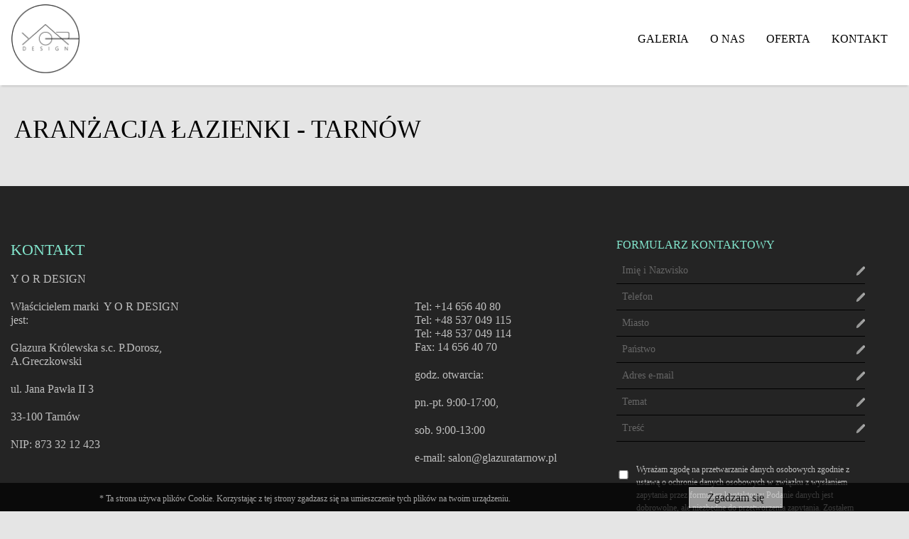

--- FILE ---
content_type: text/html; charset=utf-8
request_url: https://www.yor.com.pl/galeria/album/132,aranzacja_lazienki_tarnow.html
body_size: 3856
content:

                    <!DOCTYPE html>
<html lang="pl">
<head>
    <meta charset="UTF-8" />    
    <meta name="viewport" content="width=device-width, initial-scale=1" />
    <meta name="robots" content="all" />                      
    <meta name="description" content="Profesjonalne biuro projektowe Tarnów, kuchnie Tarnów. Zajmujemy się projektowaniem kuchni i aranżacją wnętrz. Zapewniamy kompleksową obsługę klienta!" />      
    <meta name="keywords" content="Kuchnie Tarnów, biuro projektowe Tarnów, aranżacja wnętrz, projektowanie kuchni, projektowanie wnętrz," />    
    <link rel="canonical" href="https://www.yor.com.pl/galeria/album/132,aranzacja-lazienki-tarnow.html" />    
    <link rel="shortcut icon" href="/favicon.png" />
    <link rel="alternate" href="https://www.yor.com.pl/" hreflang="x-default" />
    <link rel="alternate" href="https://www.yor.com.pl/" hreflang="pl" />                       
                                 
                                                                                        
    
    <title>ARANŻACJA ŁAZIENKI - TARNÓW - YOR DESIGNE - Biuro Projektowe Tarnów, Aranżacja wnętrz</title>
    
        <meta property="og:site_name" content="ARANŻACJA ŁAZIENKI - TARNÓW - YOR DESIGNE - Biuro Projektowe Tarnów, Aranżacja wnętrz" />
    <meta property="og:title" content="ARANŻACJA ŁAZIENKI - TARNÓW - YOR DESIGNE - Biuro Projektowe Tarnów, Aranżacja wnętrz" />
    <meta property="og:type" content="website" />  
    <meta property="og:description" content="Profesjonalne biuro projektowe Tarnów, kuchnie Tarnów. Zajmujemy się projektowaniem kuchni i aranżacją wnętrz. Zapewniamy kompleksową obsługę klienta!" />   
    <meta property="og:url" content="https://www.yor.com.pl/galeria/album/132,aranzacja_lazienki_tarnow.html" />
    <meta property="og:image" content="https://www.yor.com.pl/media/galeria/albumy/1_2.jpg" />        
    
    <script src='https://www.google.com/recaptcha/api.js'></script>
<link href="https://fonts.googleapis.com/css?family=Roboto:100,300,400,700&amp;subset=latin-ext" rel="stylesheet"> 

<link href="http://fonts.googleapis.com/css?family=Source+Sans+Pro:400,200&subset=latin,latin-ext" type="text/css" rel="stylesheet">


<script>
  (function(i,s,o,g,r,a,m){i['GoogleAnalyticsObject']=r;i[r]=i[r]||function(){
  (i[r].q=i[r].q||[]).push(arguments)},i[r].l=1*new Date();a=s.createElement(o),
  m=s.getElementsByTagName(o)[0];a.async=1;a.src=g;m.parentNode.insertBefore(a,m)
  })(window,document,'script','https://www.google-analytics.com/analytics.js','ga');

  ga('create', 'UA-35071027-1', 'auto');
  ga('send', 'pageview');

</script>
 
    
    <base href="https://www.yor.com.pl/" />

            <link type="text/css" href="https://www.yor.com.pl/media/css/reset-normalize.min.css" rel="stylesheet" />
            <link type="text/css" href="https://www.yor.com.pl/media/js/jquery/foundation-5.5.3/css/foundation.min.css" rel="stylesheet" />
            <link type="text/css" href="https://www.yor.com.pl/media/js/jquery/foundation-icons/foundation-icons/foundation-icons.css" rel="stylesheet" />
            <link type="text/css" href="https://www.yor.com.pl/media/css/webimpuls-normalize.min.css" rel="stylesheet" />
            <link type="text/css" href="https://www.yor.com.pl/media/js/jquery/prettyPhoto_3.1.6/css/prettyPhoto.css" rel="stylesheet" />
            <link type="text/css" href="https://www.yor.com.pl/media/js/kuchnietarnow/customscrollbar/jquery.mCustomScrollbar.min.css" rel="stylesheet" />
            <link type="text/css" href="https://www.yor.com.pl/media/css/kuchnietarnow/style.css" rel="stylesheet" />
                                                    

                                             
<script src="https://apis.google.com/js/platform.js" async defer>
  {lang: 'pl'}
</script> 

<script type="application/ld+json">
        {
          "@context": "https://schema.org",
          "@type": "Organization",
          "name" : "YOR design",
          "url": "http://www.yor.com.pl/",
          "logo": "http://www.yor.com.pl/media/grafika/kuchnietarnow/yor-kuchnietarnow-logo.png",
          "contactPoint": [{
            "@type": "ContactPoint",
            "telephone": "+48-537-049-115",
            "email": "salon@glazuratarnow.pl",
            "contactType": "customer support"
          }],
          "sameAs": ["https://www.facebook.com/YORTarnow/", "https://www.youtube.com/channel/UCAEtY3O3MkUe0KMKqCo7yGw"],
          "foundingDate": "2010",
          "founders": [
             {
             "@type": "Person",
             "name": "Paweł Dorosz"
             },
             {
              "@type": "Person",
             "name": "Albert Greczkowski"
             }],
         "address": {
         "@type": "PostalAddress",
         "streetAddress": "ul. Jana Pawła II 3",
         "addressLocality": "Tarnów",
         "addressRegion": "Lesser Poland",
         "postalCode": "33-100",
         "addressCountry": "PL"
         }
        }
    </script>
</head>
<body class="galeria">         
        <div class="off-canvas-wrap" data-offcanvas>
    
    
  <div class="inner-wrap">
  
      <nav class="tab-bar" style="display: none;">
        <div class="row">         
            <div class="columns large-3 medium-4 small-6">    
                  <section class="left-small">
                    <a class="left-off-canvas-toggle menu-icon" href="#"><span></span></a>  
                  </section>                                                                                           
                  <a class="left-off-canvas-toggle left" style="margin-left:40px; color:#fff;" href="#"> Menu mobilne </a>  
                                                                 
            </div>                         
            <div class="columns large-6  medium-4 show-for-medium-up">
                             
                <section class="middle tab-bar-section">       
                     
                </section>
                                        
            </div>   
            <div class="columns large-3 medium-4 small-6">       
              <a class="right-off-canvas-toggle right" style="margin-right:40px; color:#fff;" href="#"> Szybki kontakt </a>  
              <section class="right-small">
                <a class="right-off-canvas-toggle menu-icon" href="#"><span></span></a>
              </section>
            </div>     
        </div>      
                    
    </nav>
                 
    <aside class="left-off-canvas-menu">
          <div class="show-for-large-up">
              <h2>Odczytaj mnie</h2>
              <div id="qrCode" class="qrCode" title="Otwórz mnie na smartfonie! Użyj na swoim smartfonie aplikacji do kodów QR" ></div>   
          </div> 
          <h3>Index stron:</h3>
          <ul class="off-canvas-list"><li class="pozycjaPierwsza pozycja_0  "><a href="#portfolio" title="GALERIA">GALERIA</a></li><li class="pozycja_1  "><a href="#onas" title="O NAS">O NAS</a></li><li class="pozycja_2  "><a href="#Oferta" title="OFERTA">OFERTA</a></li><li class="pozycjaOstatnia pozycja_3  "><a href="#kontakt" title="KONTAKT">KONTAKT</a></li></ul>               
    </aside>

    <aside class="right-off-canvas-menu">
      <ul class="off-canvas-list">
        <li><h2 style="color:#fff; margin-left:15px;">Szybki kontakt</h2></li>     
        <li><label>YOR - Jasny Obraz Rzeczywistości</label></li>                             
        <li><span style="color:#999;">&nbsp;&nbsp;&nbsp; w godzinach: 10<sup>00</sup>-17<sup>00</sup></span></li>
        <li><a href="tel:+48537049115">+48 537 049 115</a></li>                                                  
        <li><a href="tel:+48537049114">+48 537 049 114</a></li>                                                    
        <li><br></li>
        <li><label>e-mail:</label></li> 
        <li><a href="mailto:salon@glazuratarnow.pl">salon@glazuratarnow.pl</a></li>
        <li><a href="mailto:yor.tarnow@gmail.com">yor.tarnow@gmail.com</a></li>   
      
      </ul>     
  
      
    </aside>
    
 
    <section class="main-section">
  
<div id="kontener">
    <header data-magellan-expedition="fixed">
        
            <div class="row">
                <div class="columns large-4 medium-12 small-12 large-text-left medium-text-center small-text-center show-for-medium-up">       
                    <div id="logo">
                        <a href="/" title="YOR - Jasny Obraz Rzeczywistości"><img src="/media/grafika/kuchnietarnow/yor-kuchnietarnow-logo.png" alt="YOR - kuchnie Tarnów" /></a>
                    </div>
                </div>
                <div class="columns large-8 medium-12 small-12">
                 
                    <nav id="menuMAIN">                                                           
                        <ul><li class="pozycjaPierwsza pozycja_0  "><a href="#portfolio" title="GALERIA">GALERIA</a></li><li class="pozycja_1  "><a href="#onas" title="O NAS">O NAS</a></li><li class="pozycja_2  "><a href="#Oferta" title="OFERTA">OFERTA</a></li><li class="pozycjaOstatnia pozycja_3  "><a href="#kontakt" title="KONTAKT">KONTAKT</a></li></ul>                    </nav>     
                </div>
            </div>                 
       
    </header>
                                                                                                                                       
    <div class="clear"></div> 
    
 
   
    <section class="tresc trescPodstrony">                     
                    <div id="galeriaYor" class="galeria album_132">
        <h1>ARANŻACJA ŁAZIENKI - TARNÓW</h1>
    <div class="album_opis"></div> 
     

    
    <div class="row" data-equalizer="albumy" data-equalizer-mq="medium-up">   
        </div>

     <div class="clear"></div>
</div>





 
    </section>                                                                                                                                                  
    <div class="clear"></div>    
 
    <footer>
        <section>    
        
            <div class="row">   
                <div class="columns large-8 large-uncentered medium-6 medium-centered small-12 small-centered">
                    <div class="reklama_boxy advStopkaBlok2" ><div class="row">
<div class="columns large-12 large-uncentered medium-12 medium-centered small-12 small-centered">
<h3 id="kontakt">KONTAKT</h3>
<p>Y O R DESIGN</p>
</div>
<div class="columns large-4 medium-12 small-12">
<p>Właścicielem marki &nbsp;Y O R DESIGN jest:&nbsp;</p>
<p>Glazura Kr&oacute;lewska s.c. P.Dorosz, A.Greczkowski</p>
<p>ul. Jana Pawła II 3</p>
<p>33-100 Tarn&oacute;w</p>
<p>NIP: 873 32 12 423</p>
</div>
<div class="columns large-4 medium-12 small-12">
<p>Tel: +14 656 40 80<br />Tel: +48 537 049 115<br />Tel: +48 537 049 114 <br />Fax: 14 656 40 70</p>
<p>godz. otwarcia:</p>
<p>pn.-pt. 9:00-17:00,</p>
<p>sob. 9:00-13:00&nbsp;</p>
<p>e-mail: salon@glazuratarnow.pl</p>
</div>
</div></div>  
                </div> 
                <div class="columns large-4 large-uncentered medium-12 small-12 large-text-right medium-text-center">            
                     <div class="reklama_boxy advStopkaBlok2" ><h4 class="kontaktFormStopkaTytul">Formularz kontaktowy</h4>
<div class="kontaktFormStopka"><form action="/kontakt/wiadomosc" method="post" id="kontaktForm" accept-charset="utf-8" novalidate="novalidate"><input name="form_id" value="2" type="hidden" />
<div class="kontaktLabel kontaktAdresat"></div>
<div class="kontaktLabel"><input id="lbl_imieinazwisko" name="imieinazwisko" placeholder="Imię i Nazwisko" value="" class="required" type="text" /></div>
<div class="kontaktLabel"><input id="lbl_telefon" name="telefon" value="" placeholder="Telefon" type="text" /></div>
<div class="kontaktLabel"><input id="lbl_Miasto" name="Miasto" value="" placeholder="Miasto" type="text" /></div>
<div class="kontaktLabel"><input id="lbl_panstwo" name="panstwo" value="" placeholder="Państwo" type="text" /></div>
<div class="kontaktLabel"><input id="lbl_email" name="email" value="" placeholder="Adres e-mail" type="text" /></div>
<div class="kontaktLabel"><input id="lbl_Temat" name="Temat" value="" placeholder="Temat" type="text" /></div>
<div class="kontaktLabel"><input id="lbl_tresc" name="tresc" value="" placeholder="Treść" type="text" /></div>
<div class="kontaktLabel checkbox"><input id="lbl_Zgoda_przetwarzanie_danych" name="Zgoda_przetwarzanie_danych" value="" class="required" type="checkbox" /> <label for="lbl_Zgoda_przetwarzanie_danych">Wyrażam zgodę na przetwarzanie danych osobowych zgodnie z ustawą o ochronie danych osobowych w związku z wysłaniem zapytania przez formularz kontaktowy Podanie danych jest dobrowolne, ale niezbędne do przetworzenia zapytania. Zostałem poinformowany, że przysługuje mi prawo dostępu do swoich danych, możliwości ich poprawiania, żądania zaprzestania ich przetwarzania. Administratorem danych osobowych jest Glazura Kr&oacute;lewska s.c. P.Dorosz, A.Greczkowski ul. Jana Pawła II 3 33-100 Tarn&oacute;w</label></div>
<input id="wartosc" name="wartosc" value="" placeholder="wartosc" type="text" style="display: none;" />
<div class="kontaktLabel"><label></label> <input value="wyślij zapytanie" class="kontaktWyslijButton button" type="submit" /></div>
</form></div></div>  
                </div>
            </div>
            <div class="row">
               <div class="columns large-12  medium-12  small-12">
                 <div class="reklama_boxy advStopkaBlok4" ><div style="display: inline-block;">
<div class="ikona-spoleczna-stopka-obudowa"><a title="Facebook YOR" href="https://www.facebook.com/YORTarnow/" target="_blank"><img src="https://www.yor.com.pl/media/multimedia/obrazy/Ikony/fb-icon.png" alt="Facebook YOR" caption="false" height="67" width="67" /></a></div>
<div class="ikona-spoleczna-stopka-obudowa"><a title="YouTube YOR" href="https://www.youtube.com/channel/UCAEtY3O3MkUe0KMKqCo7yGw" target="_blank"><img src="https://www.yor.com.pl/media/multimedia/obrazy/Ikony/YouTube_icon.png" alt="YouTube YOR" caption="false" height="67" width="67" /></a></div>
</div></div>  
               </div>
            </div>
            
        </section>
        <section class="mapkabelka">
            <div class="reklama_boxy advStopkaBlok7" ><div id="YOR"></div></div>  
        </section>
        <section class="belkaPodpisu">
            <div class="row">
                <div class="columns large-12 medium-12 small-12">  
                    <p class="button dogory">DO GÓRY</p>
                </div>
                        
            </div>
            
            <div class="row">
                <div class="columns large-6 medium-6 small-12">  
                    <div id="copyright">Copyright 2016 &copy; YOR - Jasny Obraz Rzeczywistości</div>
                </div>   
                <div class="columns large-6 medium-6 small-12">   
                    
                    <div id="webimpuls"><a href="https://www.webimpuls.pl" title="Strony internetowe">Projekt i wykonanie <span>WEBimpuls.pl</span></a></div> 
                </div>
            </div>                                                                                                                                                                                    
        </section>
    </footer>                  
</div>
               
  </section> 
    
  <a class="exit-off-canvas"></a>      
  </div>
</div>
 
    <div class="clear"></div>
    						<script type="text/javascript"  src="media/js/jquery/jquery-1.11.2.min.js"></script>
					<script type="text/javascript"  src="media/js/jquery/foundation-5.5.3/js/foundation.min.js"></script>
					<script type="text/javascript"  src="media/js/wicmsFull.min.js"></script>
					<script type="text/javascript"  src="media/js/jquery/jquery-validation-1.11.1/jquery.validate.min.js"></script>
					<script type="text/javascript"  src="media/js/jquery/prettyPhoto_3.1.6/js/jquery.prettyPhoto.js"></script>
					<script type="text/javascript"  src="media/js/kuchnietarnow/customscrollbar/jquery.mCustomScrollbar.concat.min.js"></script>
					<script type="text/javascript"  src="media/js/kuchnietarnow/skrypty.js"></script>
					<script type="text/javascript"  src="media/js/kuchnietarnow/wlasny.js"></script>
			                                                                                               
    <script type="text/javascript" src="https://www.webimpuls.pl/dopobrania/js/jquery.cookie.js"></script>                                                                                                             
    <script type="text/javascript" src="https://www.webimpuls.pl/dopobrania/js/webimpuls_cookie.js"></script>
    
</body>
</html>

--- FILE ---
content_type: text/css
request_url: https://www.yor.com.pl/media/css/webimpuls-normalize.min.css
body_size: 5731
content:
/* webimpuls normalize */
body{font-family:"Open Sans";font-size:15px;line-height:1.5em}h1,h2,h3,h4,h5{font-family:"Open Sans Condensed";line-height:1.5em;font-weight:300}h1{font-size:36px}h2{font-size:28px}h3{font-size:22px}h4{font-size:16px}h5{font-size:14px}a{text-decoration:none}header{z-index:10}#logo{width:100%}#logo a{width:100%}#logo a img{width:auto}#menuMAIN{z-index:10;overflow:visible}#menuFOOTER{z-index:10;overflow:visible}#copyright{float:left}#webimpuls{float:right;opacity:0.3;line-height:36px}#webimpuls span{font-weight:bold;font-size:28px;font-style:italic;font-family:Calibri, Arial;letter-spacing:-0.05em}.clear{clear:both}.tresc p{font-size:16px}.blokZaznaczony{background:#eee !important;color:#333 !important;box-shadow:0 0 10px #f80;z-index:99}.linkAdminEdytuj{border:1px solid #ccc;border-radius:5px;float:right;font-size:10px;background:url(../grafika/wicms-liveedit-ico.png) no-repeat center top #eee;color:#aaa;padding:30px 5px 3px;margin:2px;opacity:0.5;z-index:99}nav .linkAdminEdytuj{margin-right:-10px}.tresc .linkAdminEdytuj{margin-right:-50px}dt .linkAdminEdytuj{margin-right:-20px}.aktualnosc .linkAdminEdytuj{margin-right:5px}nav ul{list-style:none;display:inline-block;z-index:10;overflow:visible}nav ul li{display:block;float:left}nav ul li a{display:block;padding:0 15px;line-height:50px}nav ul li:hover ul{display:block}nav ul ul{display:none;position:absolute;width:200px;background:#f0f0f0;border:solid 1px #ddd;border-radius:5px}nav ul ul li{display:block;float:none;text-align:left}nav ul ul li a{line-height:28px}nav ul ul ul{display:block;margin-left:15px}#wicmsNavBtn{width:100%;height:45px;background:#333;border-radius:0px;display:none;position:relative;cursor:pointer;text-align:center;border-bottom:solid 1px #555}#wicmsNavBtn span.etykieta{display:block;float:right;width:70px;height:45px;line-height:45px;color:#fff;font-weight:bold;font-size:12px}#wicmsNavBtn span.ikona{display:block;float:right;width:16px;height:18px;line-height:45px;color:#fff;margin:14px 15px 0 5px;background:url("../grafika/menu-icon.png") no-repeat top}#wicmsNavBtnFOOTER{width:100%;height:45px;background:#333;border-radius:0px;display:none;position:relative;cursor:pointer;text-align:center;border-bottom:solid 1px #555}#wicmsNavBtnFOOTER span.etykieta{display:block;float:right;width:70px;height:45px;line-height:45px;color:#fff;font-weight:bold;font-size:12px}#wicmsNavBtnFOOTER span.ikona{display:block;float:right;width:16px;height:18px;line-height:45px;color:#fff;margin:14px 15px 0 5px;background:url("../grafika/menu-icon.png") no-repeat top}#slider{width:100%;overflow:hidden;position:relative;z-index:1}.slider{width:100%;overflow:hidden}.slider section,.slider .row,.slider .columns{width:100%;min-width:100%;padding:0;margin:0}.nivo-caption a,.nivo-caption p,.nivo-caption h1,.nivo-caption h2,.nivo-caption h3,.nivo-caption h3,.nivo-caption strong{color:#eee;line-height:1.2em;margin:0 auto;padding:0}input[type=text],textarea{background:#333;color:#eee;border:solid 1px #000;border-radius:5px}input[type=text]:focus,textarea:focus{color:#333}#kontaktForm div.kontaktLabel{width:100%;clear:both}#kontaktForm div.kontaktLabel label{display:block;width:150px !important;float:left}#kontaktForm div.kontaktLabel input{display:block;max-width:350px !important;float:left}#kontaktForm div.kontaktLabel textarea{display:block;max-width:450px !important;float:left}dt{background:#eee;border:solid 1px #aaa;border-width:1px 0 1px 0;padding:10px 10px}dt .ico{display:inline-block;height:16px;width:16px;background:url("../js/jquery/jquery-ui-1.10.4/css/south-street/images/ui-icons_847e71_256x240.png") repeat-x scroll 15px 7px;background-position:-64px -16px}#aktualnosci .aktualnosci .aktualnosc{width:49%;margin:10px auto;float:left}#aktualnosci .aktualnosci .aktualnoscFull{width:100%;margin:10px auto;float:none;clear:both}#aktualnosci .aktualnosci .aktualnosc .aktualnosc_obraz{margin:0 15px 0 0;float:left}#aktualnosci .aktualnosci .aktualnosc .aktualnosc_data{opacity:0.6;font-size:11px}#aktualnosci .aktualnosci .aktualnosc .aktualnosc_czytaj{margin-top:10px}#aktualnosciFront .aktualnosc{width:100;margin:10px auto;float:none;clear:both}#aktualnosciFront .aktualnosc .aktualnosc_obraz{margin:0 15px 0 0;float:left;max-width:80px}#aktualnosciFront .aktualnosc .aktualnosc_obraz a img{max-width:80px}#aktualnosciFront .aktualnosc .aktualnosc_data{opacity:0.6;font-size:11px}#aktualnosciFront .aktualnosc .aktualnosc_tresc{display:inline}#aktualnosciFront .aktualnosc .aktualnosc_czytaj{display:inline}#galeria .divAlbum{margin:15px auto;padding-bottom:15px;border-bottom:dashed 1px #ddd}#galeria .divAlbum .divAlbumOkladka{max-width:240px;max-height:180px;float:left;margin-right:15px}#galeria .divAlbum .divAlbumOkladka a img{max-width:240px;max-height:180px;box-shadow:0px 0px 5px #000}#galeria_art h2.album_tytul{display:none}#galeria_art .album_opis{display:none}#galeria_art .galeriaRamkaGlowna{width:240px;height:180px;margin:25px 10px;float:left;overflow:visible}#galeria_art .galeriaRamkaGlowna .galeriaRamkaObrazu a img{max-width:240px;max-height:180px;box-shadow:0px 0px 5px #000}#galeria_art .galeriaRamkaGlowna .galeriaRamkaOpisu{display:none}.galeriaFront{clear:both;width:100%}.galeriaFront .obraz{max-width:180px;max-height:135px;margin:7px;float:left}.galeriaFront .obraz img{max-width:180px;max-height:135px;box-shadow:0px 0px 5px #000}.sondaBox{margin:auto;margin-bottom:40px}.sondaFront{margin:auto;margin-bottom:40px}.sondaBoxWyniki{margin:auto;margin-bottom:40px}.sondaFrontWyniki{margin:auto;margin-bottom:40px}.sondaKontener .odpowiedzKontener{background-color:#ccc;margin:5px 12px;padding:0px;height:30px;overflow:hidden;display:block;position:relative}.sondaKontener .odpowiedzKontener input{margin:4px 5px 0px 5px}.sondaKontener .odpowiedzKontener label{line-height:30px}.sondaKontener .odpowiedzKontener .odpowiedz{background-color:transparent;margin:0;padding:4px;height:30px;overflow:hidden;display:block;position:absolute;z-index:2;margin-left:40px;color:#fff}.sondaKontener .odpowiedzKontener .slupek{background-color:#004381;margin:0;padding:0px;height:30px;overflow:hidden;display:block;position:absolute;z-index:1}.sondaKontener .odpowiedzKontener .daneProcentowe{background-color:transparent;margin:0;padding:4px;height:30px;overflow:hidden;display:block;position:absolute;z-index:2;width:35px;color:#fff}.sondaKontener .buttonKontener .liczbaGlosow{margin:15px 17px auto auto}.row{max-width:100%}.top-bar .toggle-topbar.menu-icon{margin-top:0}.kontaktForm table{background:transparent;margin-bottom:1.25em;border:0}.kontaktForm table thead,.kontaktForm table tfoot{background:transparent}table thead tr th,table thead tr td,table tfoot tr th,table tfoot tr td{padding:0.5rem 0.625rem 0.625rem;font-size:0.875rem;font-weight:bold;color:inherit;text-align:left}.kontaktForm table tr th,.kontaktForm table tr td{padding:0.5625rem 0.625rem;font-size:inherit;color:inherit;vertical-align:top}.kontaktForm table tr.even,table tr.alt,table tr:nth-of-type(even){background:transparent}.kontaktForm table thead tr th,.kontaktForm table tfoot tr th,.kontaktForm table tbody tr td,.kontaktForm table tr td,.kontaktForm table tfoot tr td{display:table-cell;line-height:inherit}#AdminBar{background:#222;color:#bbb;border-bottom:solid 1px #000;padding-bottom:10px}#AdminBar .row{width:100%;max-width:100%}#AdminBar h4{font-size:16px;color:#bbb}#AdminBar p{font-size:16px;color:#bbb;margin-bottom:0px}#AdminBar .button{background:#004381 !important;color:#fff !important;margin-bottom:1px}#AdminBar .button:hover{background:#333 !important;color:#fff !important}#AdminBar .important{color:#ff0 !important}@media screen and (max-width: 640px){#AdminBar .columns{margin-bottom:15px}}.artykul {position: relative;}.articeEditBox {width:100px;height:auto;position:absolute;top:0;right:0px;text-align: center; border:1px solid #ccc;border-radius:4px;font-size:12px;background:#eee;color:#999;padding:5px;margin:2px;opacity:0.8;z-index:99}.articeEditBox:hover {color:#444;padding:5px;margin:2px;opacity:1;}.articeEditBox a {color:#0FA000 !important; text-align: center;}.articeEditBox a i {font-size: 36px;}.articeEditBox .goToEdit {text-align: center; margin-top:15px;padding-top:15px; border-top:dashed 1px #aaa;}.articeEditBox .editNow {text-align: center;}.hide{display:none;}
/* webimpuls responsive */
@media screen and (max-width: 1170px){.slider{width:100%}#slider{width:150%;margin-left:-25%}.nivo-caption{margin-left:16.5%}}@media screen and (max-width: 1024px){#logo{float:none;margin:auto}nav{margin:auto;text-align:center;float:none}#menuMAIN{margin:auto;text-align:center;float:none}#galeria{margin:auto;width:550px}#galeria h1{text-align:center}#galeria .album_opis{text-align:center}.galeriaRamkaOpisu{width:330px !important}#aktualnosci .aktualnosci .aktualnosc{width:100%;margin:10px auto;float:none;clear:both}.nivo-directionNav .nivo-prevNav{left:18% !important}.nivo-directionNav .nivo-nextNav{right:18% !important}}@media screen and (max-width: 640px){header .row,header .columns{width:100%;margin:0;padding:0}footer .row,footer .columns{width:100%;margin:0;padding:0}nav{margin:auto;text-align:center;float:none;display:none}nav ul{width:100%;margin:auto;padding:0}nav ul li{float:none;text-align:center;border-bottom:dashed 1px #444;height:auto !important;text-align:center}nav ul li:hover{background:#2a2a2a}nav ul li a{line-height:2em;color:#fff;text-align:center}nav ul li a:hover{color:#fff}nav ul ul{float:none;width:100%;text-align:center;position:relative;display:block;font-size:0.7em;margin:auto;background:transparent;border:none}nav ul ul li{margin-left:auto;width:100%;border:dashed 1px #393939}nav ul ul li{border-bottom:none}nav ul ul li:hover{background:#222}#wicmsNavBtn{display:block}#wicmsNavBtnFOOTER{display:none}nav#menuFOOTER{display:block}#logo{width:100%}.nivoCaption-kontener{display:none !important}.nivo-caption{display:none !important}#copyright{float:none;text-align:center;margin:auto}#webimpuls{float:none;text-align:center;margin:auto}.galeriaRamkaGlowna{width:100% !important;text-align:center !important}.galeriaRamkaObrazu{float:none !important;margin:auto !important}.galeriaRamkaOpisu{float:none !important;margin:auto !important;text-align:center !important;width:100% !important}#aktualnosci .aktualnosci .aktualnosc .aktualnosc_obraz{float:none;margin:auto;text-align:center;width:auto}#aktualnosci .aktualnosci .aktualnosc .aktualnosc_obraz{margin:auto;max-width:none;width:auto;text-align:center}.stronicowanie .numerStrony{text-align:center;margin:5px auto;border:solid 1px #ddd;border-width:1px 0 1px 0}.stronicowanie .stronaPierwsza{text-align:center}.stronicowanie .stronaPoprzednia{text-align:center}.stronicowanie .stronaNastepna{text-align:center}.stronicowanie .stronaOstatnia{text-align:center}}
/* jquery.modaldialog.css  */
#reklamaPopup{display:none}#dialog{position:absolute;width:auto !important;width:50px;min-width:50px;padding:0px;z-index:200;font-family:Verdana, Arial, Helvetica;font-size:14px}#dialog-header{display:block;position:absolute;right:0;top:0;padding:5px;width:24px;height:24px;overflow:hidden;font-size:14px;font-weight:bold;border-radius:4px 4px 4px 4px;z-index:30}#dialog-title{float:left}#dialog-close{float:right;cursor:pointer;height:11px;width:11px;background:url(dodatki/jquery.modaldialog/close.gif) no-repeat}#dialog-content{display:block;min-height:16px;color:#666666;font-size:13px}#dialog-content-inner{min-height:12px}#dialog-mask{position:fixed;top:0;left:0;height:100%;width:100%;background:#000;opacity:.75;filter:alpha(opacity=75);z-index:100}#dialog-button-container{text-align:center;margin:2px 6px 6px 2px}#dialog-button{font-weight:bold;font-size:1.1em;font-family:Arial, sans-serif;padding:2px 5px 2px 5px}.errorheader{background:url(dodatki/jquery.modaldialog/e_hd.gif) repeat-x;color:#6f2c2c;border:1px solid #924949;border-bottom:none}.errorbutton{background-color:#9F4C4C;border:1px solid #924949;color:#fff}.warning{background:#fff url(dodatki/jquery.modaldialog/w_bg.jpg) bottom right no-repeat;border:1px solid #c5a524;border-top:none}.warningheader{background:url(dodatki/jquery.modaldialog/w_hd.gif) repeat-x;color:#957c17;border:1px solid #c5a524;border-bottom:none}.warningbutton{background-color:#eFcC47;border:1px solid #957C17;color:#957C17}.success{border:0}.successheader{background:url(dodatki/jquery.modaldialog/p_hd.gif) repeat-x;color:#3c7f51;border:1px solid #4f6d81;border-bottom:none}.successbutton{background-color:#3c7f51;border:1px solid #fff;color:#fff}.prompt{background:#fff url(dodatki/jquery.modaldialog/p_bg.jpg) bottom right no-repeat;border:1px solid #4f6d81;border-top:none}.promptheader{background:url(dodatki/jquery.modaldialog/p_hd.gif) repeat-x;color:#355468;border:1px solid #4f6d81;border-bottom:none}.promptbutton{background-color:#4F6D81;border:1px solid #fff;color:#fff}
/* nivo-slider.css */
.nivoSlider{position:relative;width:100%;height:auto;overflow:hidden}.nivoSlider img{position:absolute;top:0px;left:0px;max-width:none}.nivo-main-image{display:block !important;position:relative !important;width:100% !important}.nivoSlider a.nivo-imageLink{position:absolute;top:0px;left:0px;width:100%;height:100%;border:0;padding:0;margin:0;z-index:6;display:none;background:white;filter:alpha(opacity=0);opacity:0}.nivo-slice{display:block;position:absolute;z-index:5;height:100%;top:0}.nivo-box{display:block;position:absolute;z-index:5;overflow:hidden}.nivo-box img{display:block}.nivo-caption{position:absolute;left:0px;bottom:0px;background:#000;color:#fff;width:100%;z-index:8;padding:5px 10px;opacity:0.8;overflow:hidden;display:none;-moz-opacity:0.8;filter:alpha(opacity=8);-webkit-box-sizing:border-box;-moz-box-sizing:border-box;box-sizing:border-box}.nivo-caption p{padding:5px;margin:0}.nivo-caption a{display:inline !important}.nivo-html-caption{display:none}.nivo-directionNav a{position:absolute;top:45%;z-index:9;cursor:pointer}.nivo-prevNav{left:0px}.nivo-nextNav{right:0px}.nivo-controlNav{text-align:center;padding:15px 0}.nivo-controlNav a{cursor:pointer}.nivo-controlNav a.active{font-weight:bold}
/* nivo-slider/theme/webimpuls.css */
.theme-webimpuls .nivoSlider{position:relative;background:#fff url(/media/js/jquery/nivo-slider/themes/webimpuls/loading.gif) no-repeat 50% 50%;margin-bottom:0px}.theme-webimpuls .nivoSlider img{position:absolute;top:0px;left:0px;display:none}.theme-webimpuls .nivoSlider a{border:0;display:block}.theme-webimpuls .nivo-controlNav{display:block;text-align:center;padding:20px 0}.theme-webimpuls .nivo-controlNav a{display:inline-block;width:22px;height:22px;background:url(/media/js/jquery/nivo-slider/themes/webimpuls/bullets.png) no-repeat;text-indent:-9999px;border:0;margin:0 2px}.theme-webimpuls .nivo-controlNav a.active{background-position:0 -22px}.theme-webimpuls .nivo-directionNav a{display:block;width:30px;height:60px;background:url(/media/js/jquery/nivo-slider/themes/webimpuls/arrows2.png) no-repeat;text-indent:-9999px;border:0;opacity:0;-webkit-transition:all 200ms ease-in-out;-moz-transition:all 200ms ease-in-out;-o-transition:all 200ms ease-in-out;transition:all 200ms ease-in-out}.theme-webimpuls:hover .nivo-directionNav a{opacity:1}.theme-webimpuls a.nivo-nextNav{background-position:-30px 0;right:15px}.theme-webimpuls a.nivo-prevNav{left:15px}.theme-webimpuls .nivo-caption{font-family:Helvetica, Arial, sans-serif}.theme-webimpuls .nivo-caption a{color:#fff;border-bottom:1px dotted #fff}.theme-webimpuls .nivo-caption a:hover{color:#fff}.theme-webimpuls .nivo-controlNav.nivo-thumbs-enabled{width:100%}.theme-webimpuls .nivo-controlNav.nivo-thumbs-enabled a{width:auto;height:auto;background:none;margin-bottom:5px}.theme-webimpuls .nivo-controlNav.nivo-thumbs-enabled img{display:block;width:120px;height:auto}
/* prettyPhoto.css */
div.pp_default .pp_top,div.pp_default .pp_top .pp_middle,div.pp_default .pp_top .pp_left,div.pp_default .pp_top .pp_right,div.pp_default .pp_bottom,div.pp_default .pp_bottom .pp_left,div.pp_default .pp_bottom .pp_middle,div.pp_default .pp_bottom .pp_right{height:13px}div.pp_default .pp_top .pp_left{background:url(/media/js/jquery/prettyPhoto/images/prettyPhoto/default/sprite.png) -78px -93px no-repeat}div.pp_default .pp_top .pp_middle{background:url(/media/js/jquery/prettyPhoto/images/prettyPhoto/default/sprite_x.png) top left repeat-x}div.pp_default .pp_top .pp_right{background:url(/media/js/jquery/prettyPhoto/images/prettyPhoto/default/sprite.png) -112px -93px no-repeat}div.pp_default .pp_content .ppt{color:#f8f8f8}div.pp_default .pp_content_container .pp_left{background:url(/media/js/jquery/prettyPhoto/images/prettyPhoto/default/sprite_y.png) -7px 0 repeat-y;padding-left:13px}div.pp_default .pp_content_container .pp_right{background:url(/media/js/jquery/prettyPhoto/images/prettyPhoto/default/sprite_y.png) top right repeat-y;padding-right:13px}div.pp_default .pp_next:hover{background:url(/media/js/jquery/prettyPhoto/images/prettyPhoto/default/sprite_next.png) center right no-repeat;cursor:pointer}div.pp_default .pp_previous:hover{background:url(/media/js/jquery/prettyPhoto/images/prettyPhoto/default/sprite_prev.png) center left no-repeat;cursor:pointer}div.pp_default .pp_expand{background:url(/media/js/jquery/prettyPhoto/images/prettyPhoto/default/sprite.png) 0 -29px no-repeat;cursor:pointer;width:28px;height:28px}div.pp_default .pp_expand:hover{background:url(/media/js/jquery/prettyPhoto/images/prettyPhoto/default/sprite.png) 0 -56px no-repeat;cursor:pointer}div.pp_default .pp_contract{background:url(/media/js/jquery/prettyPhoto/images/prettyPhoto/default/sprite.png) 0 -84px no-repeat;cursor:pointer;width:28px;height:28px}div.pp_default .pp_contract:hover{background:url(/media/js/jquery/prettyPhoto/images/prettyPhoto/default/sprite.png) 0 -113px no-repeat;cursor:pointer}div.pp_default .pp_close{width:30px;height:30px;background:url(/media/js/jquery/prettyPhoto/images/prettyPhoto/default/sprite.png) 2px 1px no-repeat;cursor:pointer}div.pp_default .pp_gallery ul li a{background:url(/media/js/jquery/prettyPhoto/images/prettyPhoto/default/default_thumb.png) center center #f8f8f8;border:1px solid #aaa}div.pp_default .pp_social{margin-top:7px}div.pp_default .pp_gallery a.pp_arrow_previous,div.pp_default .pp_gallery a.pp_arrow_next{position:static;left:auto}div.pp_default .pp_nav .pp_play,div.pp_default .pp_nav .pp_pause{background:url(/media/js/jquery/prettyPhoto/images/prettyPhoto/default/sprite.png) -51px 1px no-repeat;height:30px;width:30px}div.pp_default .pp_nav .pp_pause{background-position:-51px -29px}div.pp_default a.pp_arrow_previous,div.pp_default a.pp_arrow_next{background:url(/media/js/jquery/prettyPhoto/images/prettyPhoto/default/sprite.png) -31px -3px no-repeat;height:20px;width:20px;margin:4px 0 0}div.pp_default a.pp_arrow_next{left:52px;background-position:-82px -3px}div.pp_default .pp_content_container .pp_details{margin-top:5px}div.pp_default .pp_nav{clear:none;height:30px;width:110px;position:relative}div.pp_default .pp_nav .currentTextHolder{font-family:Georgia;font-style:italic;color:#999;font-size:11px;left:75px;line-height:25px;position:absolute;top:2px;margin:0;padding:0 0 0 10px}div.pp_default .pp_close:hover,div.pp_default .pp_nav .pp_play:hover,div.pp_default .pp_nav .pp_pause:hover,div.pp_default .pp_arrow_next:hover,div.pp_default .pp_arrow_previous:hover{opacity:0.7}div.pp_default .pp_description{font-size:11px;font-weight:700;line-height:14px;margin:5px 50px 5px 0}div.pp_default .pp_bottom .pp_left{background:url(/media/js/jquery/prettyPhoto/images/prettyPhoto/default/sprite.png) -78px -127px no-repeat}div.pp_default .pp_bottom .pp_middle{background:url(/media/js/jquery/prettyPhoto/images/prettyPhoto/default/sprite_x.png) bottom left repeat-x}div.pp_default .pp_bottom .pp_right{background:url(/media/js/jquery/prettyPhoto/images/prettyPhoto/default/sprite.png) -112px -127px no-repeat}div.pp_default .pp_loaderIcon{background:url(/media/js/jquery/prettyPhoto/images/prettyPhoto/default/loader.gif) center center no-repeat}div.light_rounded .pp_top .pp_left{background:url(/media/js/jquery/prettyPhoto/images/prettyPhoto/light_rounded/sprite.png) -88px -53px no-repeat}div.light_rounded .pp_top .pp_right{background:url(/media/js/jquery/prettyPhoto/images/prettyPhoto/light_rounded/sprite.png) -110px -53px no-repeat}div.light_rounded .pp_next:hover{background:url(/media/js/jquery/prettyPhoto/images/prettyPhoto/light_rounded/btnNext.png) center right no-repeat;cursor:pointer}div.light_rounded .pp_previous:hover{background:url(/media/js/jquery/prettyPhoto/images/prettyPhoto/light_rounded/btnPrevious.png) center left no-repeat;cursor:pointer}div.light_rounded .pp_expand{background:url(/media/js/jquery/prettyPhoto/images/prettyPhoto/light_rounded/sprite.png) -31px -26px no-repeat;cursor:pointer}div.light_rounded .pp_expand:hover{background:url(/media/js/jquery/prettyPhoto/images/prettyPhoto/light_rounded/sprite.png) -31px -47px no-repeat;cursor:pointer}div.light_rounded .pp_contract{background:url(/media/js/jquery/prettyPhoto/images/prettyPhoto/light_rounded/sprite.png) 0 -26px no-repeat;cursor:pointer}div.light_rounded .pp_contract:hover{background:url(/media/js/jquery/prettyPhoto/images/prettyPhoto/light_rounded/sprite.png) 0 -47px no-repeat;cursor:pointer}div.light_rounded .pp_close{width:75px;height:22px;background:url(/media/js/jquery/prettyPhoto/images/prettyPhoto/light_rounded/sprite.png) -1px -1px no-repeat;cursor:pointer}div.light_rounded .pp_nav .pp_play{background:url(/media/js/jquery/prettyPhoto/images/prettyPhoto/light_rounded/sprite.png) -1px -100px no-repeat;height:15px;width:14px}div.light_rounded .pp_nav .pp_pause{background:url(/media/js/jquery/prettyPhoto/images/prettyPhoto/light_rounded/sprite.png) -24px -100px no-repeat;height:15px;width:14px}div.light_rounded .pp_arrow_previous{background:url(/media/js/jquery/prettyPhoto/images/prettyPhoto/light_rounded/sprite.png) 0 -71px no-repeat}div.light_rounded .pp_arrow_next{background:url(/media/js/jquery/prettyPhoto/images/prettyPhoto/light_rounded/sprite.png) -22px -71px no-repeat}div.light_rounded .pp_bottom .pp_left{background:url(/media/js/jquery/prettyPhoto/images/prettyPhoto/light_rounded/sprite.png) -88px -80px no-repeat}div.light_rounded .pp_bottom .pp_right{background:url(/media/js/jquery/prettyPhoto/images/prettyPhoto/light_rounded/sprite.png) -110px -80px no-repeat}div.dark_rounded .pp_top .pp_left{background:url(/media/js/jquery/prettyPhoto/images/prettyPhoto/dark_rounded/sprite.png) -88px -53px no-repeat}div.dark_rounded .pp_top .pp_right{background:url(/media/js/jquery/prettyPhoto/images/prettyPhoto/dark_rounded/sprite.png) -110px -53px no-repeat}div.dark_rounded .pp_content_container .pp_left{background:url(/media/js/jquery/prettyPhoto/images/prettyPhoto/dark_rounded/contentPattern.png) top left repeat-y}div.dark_rounded .pp_content_container .pp_right{background:url(/media/js/jquery/prettyPhoto/images/prettyPhoto/dark_rounded/contentPattern.png) top right repeat-y}div.dark_rounded .pp_next:hover{background:url(/media/js/jquery/prettyPhoto/images/prettyPhoto/dark_rounded/btnNext.png) center right no-repeat;cursor:pointer}div.dark_rounded .pp_previous:hover{background:url(/media/js/jquery/prettyPhoto/images/prettyPhoto/dark_rounded/btnPrevious.png) center left no-repeat;cursor:pointer}div.dark_rounded .pp_expand{background:url(/media/js/jquery/prettyPhoto/images/prettyPhoto/dark_rounded/sprite.png) -31px -26px no-repeat;cursor:pointer}div.dark_rounded .pp_expand:hover{background:url(/media/js/jquery/prettyPhoto/images/prettyPhoto/dark_rounded/sprite.png) -31px -47px no-repeat;cursor:pointer}div.dark_rounded .pp_contract{background:url(/media/js/jquery/prettyPhoto/images/prettyPhoto/dark_rounded/sprite.png) 0 -26px no-repeat;cursor:pointer}div.dark_rounded .pp_contract:hover{background:url(/media/js/jquery/prettyPhoto/images/prettyPhoto/dark_rounded/sprite.png) 0 -47px no-repeat;cursor:pointer}div.dark_rounded .pp_close{width:75px;height:22px;background:url(/media/js/jquery/prettyPhoto/images/prettyPhoto/dark_rounded/sprite.png) -1px -1px no-repeat;cursor:pointer}div.dark_rounded .pp_description{margin-right:85px;color:#fff}div.dark_rounded .pp_nav .pp_play{background:url(/media/js/jquery/prettyPhoto/images/prettyPhoto/dark_rounded/sprite.png) -1px -100px no-repeat;height:15px;width:14px}div.dark_rounded .pp_nav .pp_pause{background:url(/media/js/jquery/prettyPhoto/images/prettyPhoto/dark_rounded/sprite.png) -24px -100px no-repeat;height:15px;width:14px}div.dark_rounded .pp_arrow_previous{background:url(/media/js/jquery/prettyPhoto/images/prettyPhoto/dark_rounded/sprite.png) 0 -71px no-repeat}div.dark_rounded .pp_arrow_next{background:url(/media/js/jquery/prettyPhoto/images/prettyPhoto/dark_rounded/sprite.png) -22px -71px no-repeat}div.dark_rounded .pp_bottom .pp_left{background:url(/media/js/jquery/prettyPhoto/images/prettyPhoto/dark_rounded/sprite.png) -88px -80px no-repeat}div.dark_rounded .pp_bottom .pp_right{background:url(/media/js/jquery/prettyPhoto/images/prettyPhoto/dark_rounded/sprite.png) -110px -80px no-repeat}div.dark_rounded .pp_loaderIcon{background:url(/media/js/jquery/prettyPhoto/images/prettyPhoto/dark_rounded/loader.gif) center center no-repeat}div.dark_square .pp_left,div.dark_square .pp_middle,div.dark_square .pp_right,div.dark_square .pp_content{background:#000}div.dark_square .pp_description{color:#fff;margin:0 85px 0 0}div.dark_square .pp_loaderIcon{background:url(/media/js/jquery/prettyPhoto/images/prettyPhoto/dark_square/loader.gif) center center no-repeat}div.dark_square .pp_expand{background:url(/media/js/jquery/prettyPhoto/images/prettyPhoto/dark_square/sprite.png) -31px -26px no-repeat;cursor:pointer}div.dark_square .pp_expand:hover{background:url(/media/js/jquery/prettyPhoto/images/prettyPhoto/dark_square/sprite.png) -31px -47px no-repeat;cursor:pointer}div.dark_square .pp_contract{background:url(/media/js/jquery/prettyPhoto/images/prettyPhoto/dark_square/sprite.png) 0 -26px no-repeat;cursor:pointer}div.dark_square .pp_contract:hover{background:url(/media/js/jquery/prettyPhoto/images/prettyPhoto/dark_square/sprite.png) 0 -47px no-repeat;cursor:pointer}div.dark_square .pp_close{width:75px;height:22px;background:url(/media/js/jquery/prettyPhoto/images/prettyPhoto/dark_square/sprite.png) -1px -1px no-repeat;cursor:pointer}div.dark_square .pp_nav{clear:none}div.dark_square .pp_nav .pp_play{background:url(/media/js/jquery/prettyPhoto/images/prettyPhoto/dark_square/sprite.png) -1px -100px no-repeat;height:15px;width:14px}div.dark_square .pp_nav .pp_pause{background:url(/media/js/jquery/prettyPhoto/images/prettyPhoto/dark_square/sprite.png) -24px -100px no-repeat;height:15px;width:14px}div.dark_square .pp_arrow_previous{background:url(/media/js/jquery/prettyPhoto/images/prettyPhoto/dark_square/sprite.png) 0 -71px no-repeat}div.dark_square .pp_arrow_next{background:url(/media/js/jquery/prettyPhoto/images/prettyPhoto/dark_square/sprite.png) -22px -71px no-repeat}div.dark_square .pp_next:hover{background:url(/media/js/jquery/prettyPhoto/images/prettyPhoto/dark_square/btnNext.png) center right no-repeat;cursor:pointer}div.dark_square .pp_previous:hover{background:url(/media/js/jquery/prettyPhoto/images/prettyPhoto/dark_square/btnPrevious.png) center left no-repeat;cursor:pointer}div.light_square .pp_expand{background:url(/media/js/jquery/prettyPhoto/images/prettyPhoto/light_square/sprite.png) -31px -26px no-repeat;cursor:pointer}div.light_square .pp_expand:hover{background:url(/media/js/jquery/prettyPhoto/images/prettyPhoto/light_square/sprite.png) -31px -47px no-repeat;cursor:pointer}div.light_square .pp_contract{background:url(/media/js/jquery/prettyPhoto/images/prettyPhoto/light_square/sprite.png) 0 -26px no-repeat;cursor:pointer}div.light_square .pp_contract:hover{background:url(/media/js/jquery/prettyPhoto/images/prettyPhoto/light_square/sprite.png) 0 -47px no-repeat;cursor:pointer}div.light_square .pp_close{width:75px;height:22px;background:url(/media/js/jquery/prettyPhoto/images/prettyPhoto/light_square/sprite.png) -1px -1px no-repeat;cursor:pointer}div.light_square .pp_nav .pp_play{background:url(/media/js/jquery/prettyPhoto/images/prettyPhoto/light_square/sprite.png) -1px -100px no-repeat;height:15px;width:14px}div.light_square .pp_nav .pp_pause{background:url(/media/js/jquery/prettyPhoto/images/prettyPhoto/light_square/sprite.png) -24px -100px no-repeat;height:15px;width:14px}div.light_square .pp_arrow_previous{background:url(/media/js/jquery/prettyPhoto/images/prettyPhoto/light_square/sprite.png) 0 -71px no-repeat}div.light_square .pp_arrow_next{background:url(/media/js/jquery/prettyPhoto/images/prettyPhoto/light_square/sprite.png) -22px -71px no-repeat}div.light_square .pp_next:hover{background:url(/media/js/jquery/prettyPhoto/images/prettyPhoto/light_square/btnNext.png) center right no-repeat;cursor:pointer}div.light_square .pp_previous:hover{background:url(/media/js/jquery/prettyPhoto/images/prettyPhoto/light_square/btnPrevious.png) center left no-repeat;cursor:pointer}div.facebook .pp_top .pp_left{background:url(/media/js/jquery/prettyPhoto/images/prettyPhoto/facebook/sprite.png) -88px -53px no-repeat}div.facebook .pp_top .pp_middle{background:url(/media/js/jquery/prettyPhoto/images/prettyPhoto/facebook/contentPatternTop.png) top left repeat-x}div.facebook .pp_top .pp_right{background:url(/media/js/jquery/prettyPhoto/images/prettyPhoto/facebook/sprite.png) -110px -53px no-repeat}div.facebook .pp_content_container .pp_left{background:url(/media/js/jquery/prettyPhoto/images/prettyPhoto/facebook/contentPatternLeft.png) top left repeat-y}div.facebook .pp_content_container .pp_right{background:url(/media/js/jquery/prettyPhoto/images/prettyPhoto/facebook/contentPatternRight.png) top right repeat-y}div.facebook .pp_expand{background:url(/media/js/jquery/prettyPhoto/images/prettyPhoto/facebook/sprite.png) -31px -26px no-repeat;cursor:pointer}div.facebook .pp_expand:hover{background:url(/media/js/jquery/prettyPhoto/images/prettyPhoto/facebook/sprite.png) -31px -47px no-repeat;cursor:pointer}div.facebook .pp_contract{background:url(/media/js/jquery/prettyPhoto/images/prettyPhoto/facebook/sprite.png) 0 -26px no-repeat;cursor:pointer}div.facebook .pp_contract:hover{background:url(/media/js/jquery/prettyPhoto/images/prettyPhoto/facebook/sprite.png) 0 -47px no-repeat;cursor:pointer}div.facebook .pp_close{width:22px;height:22px;background:url(/media/js/jquery/prettyPhoto/images/prettyPhoto/facebook/sprite.png) -1px -1px no-repeat;cursor:pointer}div.facebook .pp_description{margin:0 37px 0 0}div.facebook .pp_loaderIcon{background:url(/media/js/jquery/prettyPhoto/images/prettyPhoto/facebook/loader.gif) center center no-repeat}div.facebook .pp_arrow_previous{background:url(/media/js/jquery/prettyPhoto/images/prettyPhoto/facebook/sprite.png) 0 -71px no-repeat;height:22px;margin-top:0;width:22px}div.facebook .pp_arrow_previous.disabled{background-position:0 -96px;cursor:default}div.facebook .pp_arrow_next{background:url(/media/js/jquery/prettyPhoto/images/prettyPhoto/facebook/sprite.png) -32px -71px no-repeat;height:22px;margin-top:0;width:22px}div.facebook .pp_arrow_next.disabled{background-position:-32px -96px;cursor:default}div.facebook .pp_nav{margin-top:0}div.facebook .pp_nav p{font-size:15px;padding:0 3px 0 4px}div.facebook .pp_nav .pp_play{background:url(/media/js/jquery/prettyPhoto/images/prettyPhoto/facebook/sprite.png) -1px -123px no-repeat;height:22px;width:22px}div.facebook .pp_nav .pp_pause{background:url(/media/js/jquery/prettyPhoto/images/prettyPhoto/facebook/sprite.png) -32px -123px no-repeat;height:22px;width:22px}div.facebook .pp_next:hover{background:url(/media/js/jquery/prettyPhoto/images/prettyPhoto/facebook/btnNext.png) center right no-repeat;cursor:pointer}div.facebook .pp_previous:hover{background:url(/media/js/jquery/prettyPhoto/images/prettyPhoto/facebook/btnPrevious.png) center left no-repeat;cursor:pointer}div.facebook .pp_bottom .pp_left{background:url(/media/js/jquery/prettyPhoto/images/prettyPhoto/facebook/sprite.png) -88px -80px no-repeat}div.facebook .pp_bottom .pp_middle{background:url(/media/js/jquery/prettyPhoto/images/prettyPhoto/facebook/contentPatternBottom.png) top left repeat-x}div.facebook .pp_bottom .pp_right{background:url(/media/js/jquery/prettyPhoto/images/prettyPhoto/facebook/sprite.png) -110px -80px no-repeat}div.pp_pic_holder a:focus{outline:none}div.pp_overlay{background:#000;display:none;left:0;position:absolute;top:0;width:100%;z-index:9500}div.pp_pic_holder{display:none;position:absolute;width:100px;z-index:10000}.pp_content{height:40px;min-width:40px}* html .pp_content{width:40px}.pp_content_container{position:relative;text-align:left;width:100%}.pp_content_container .pp_left{padding-left:20px}.pp_content_container .pp_right{padding-right:20px}.pp_content_container .pp_details{float:left;margin:10px 0 2px}.pp_description{display:none;margin:0}.pp_social{float:left;margin:0}.pp_social .facebook{float:left;margin-left:5px;width:55px;overflow:hidden}.pp_social .twitter{float:left}.pp_nav{clear:right;float:left;margin:3px 10px 0 0}.pp_nav p{float:left;white-space:nowrap;margin:2px 4px}.pp_nav .pp_play,.pp_nav .pp_pause{float:left;margin-right:4px;text-indent:-10000px}a.pp_arrow_previous,a.pp_arrow_next{display:block;float:left;height:15px;margin-top:3px;overflow:hidden;text-indent:-10000px;width:14px}.pp_hoverContainer{position:absolute;top:0;width:100%;z-index:2000}.pp_gallery{display:none;left:50%;margin-top:-50px;position:absolute;z-index:10000}.pp_gallery div{float:left;overflow:hidden;position:relative}.pp_gallery ul{float:left;height:35px;position:relative;white-space:nowrap;margin:0 0 0 5px;padding:0}.pp_gallery ul a{border:1px rgba(0,0,0,0.5) solid;display:block;float:left;height:33px;overflow:hidden}.pp_gallery ul a img{border:0}.pp_gallery li{display:block;float:left;margin:0 5px 0 0;padding:0}.pp_gallery li.default a{background:url(/media/js/jquery/prettyPhoto/images/prettyPhoto/facebook/default_thumbnail.gif) 0 0 no-repeat;display:block;height:33px;width:50px}.pp_gallery .pp_arrow_previous,.pp_gallery .pp_arrow_next{margin-top:7px !important}a.pp_next{background:url(/media/js/jquery/prettyPhoto/images/prettyPhoto/light_rounded/btnNext.png) 10000px 10000px no-repeat;display:block;float:right;height:100%;text-indent:-10000px;width:49%}a.pp_previous{background:url(/media/js/jquery/prettyPhoto/images/prettyPhoto/light_rounded/btnNext.png) 10000px 10000px no-repeat;display:block;float:left;height:100%;text-indent:-10000px;width:49%}a.pp_expand,a.pp_contract{cursor:pointer;display:none;height:20px;position:absolute;right:30px;text-indent:-10000px;top:10px;width:20px;z-index:20000}a.pp_close{position:absolute;right:0;top:0;display:block;line-height:22px;text-indent:-10000px}.pp_loaderIcon{display:block;height:24px;left:50%;position:absolute;top:50%;width:24px;margin:-12px 0 0 -12px}#pp_full_res{line-height:1 !important}#pp_full_res .pp_inline{text-align:left}#pp_full_res .pp_inline p{margin:0 0 15px}div.ppt{color:#fff;display:none;font-size:17px;z-index:9999;margin:0 0 5px 15px}div.pp_default .pp_content,div.light_rounded .pp_content{background-color:#fff}div.pp_default #pp_full_res .pp_inline,div.light_rounded .pp_content .ppt,div.light_rounded #pp_full_res .pp_inline,div.light_square .pp_content .ppt,div.light_square #pp_full_res .pp_inline,div.facebook .pp_content .ppt,div.facebook #pp_full_res .pp_inline{color:#000}div.pp_default .pp_gallery ul li a:hover,div.pp_default .pp_gallery ul li.selected a,.pp_gallery ul a:hover,.pp_gallery li.selected a{border-color:#fff}div.pp_default .pp_details,div.light_rounded .pp_details,div.dark_rounded .pp_details,div.dark_square .pp_details,div.light_square .pp_details,div.facebook .pp_details{position:relative}div.light_rounded .pp_top .pp_middle,div.light_rounded .pp_content_container .pp_left,div.light_rounded .pp_content_container .pp_right,div.light_rounded .pp_bottom .pp_middle,div.light_square .pp_left,div.light_square .pp_middle,div.light_square .pp_right,div.light_square .pp_content,div.facebook .pp_content{background:#fff}div.light_rounded .pp_description,div.light_square .pp_description{margin-right:85px}div.light_rounded .pp_gallery a.pp_arrow_previous,div.light_rounded .pp_gallery a.pp_arrow_next,div.dark_rounded .pp_gallery a.pp_arrow_previous,div.dark_rounded .pp_gallery a.pp_arrow_next,div.dark_square .pp_gallery a.pp_arrow_previous,div.dark_square .pp_gallery a.pp_arrow_next,div.light_square .pp_gallery a.pp_arrow_previous,div.light_square .pp_gallery a.pp_arrow_next{margin-top:12px !important}div.light_rounded .pp_arrow_previous.disabled,div.dark_rounded .pp_arrow_previous.disabled,div.dark_square .pp_arrow_previous.disabled,div.light_square .pp_arrow_previous.disabled{background-position:0 -87px;cursor:default}div.light_rounded .pp_arrow_next.disabled,div.dark_rounded .pp_arrow_next.disabled,div.dark_square .pp_arrow_next.disabled,div.light_square .pp_arrow_next.disabled{background-position:-22px -87px;cursor:default}div.light_rounded .pp_loaderIcon,div.light_square .pp_loaderIcon{background:url(/media/js/jquery/prettyPhoto/images/prettyPhoto/light_rounded/loader.gif) center center no-repeat}div.dark_rounded .pp_top .pp_middle,div.dark_rounded .pp_content,div.dark_rounded .pp_bottom .pp_middle{background:url(/media/js/jquery/prettyPhoto/images/prettyPhoto/dark_rounded/contentPattern.png) top left repeat}div.dark_rounded .currentTextHolder,div.dark_square .currentTextHolder{color:#c4c4c4}div.dark_rounded #pp_full_res .pp_inline,div.dark_square #pp_full_res .pp_inline{color:#fff}.pp_top,.pp_bottom{height:20px;position:relative}* html .pp_top,* html .pp_bottom{padding:0 20px}.pp_top .pp_left,.pp_bottom .pp_left{height:20px;left:0;position:absolute;width:20px}.pp_top .pp_middle,.pp_bottom .pp_middle{height:20px;left:20px;position:absolute;right:20px}* html .pp_top .pp_middle,* html .pp_bottom .pp_middle{left:0;position:static}.pp_top .pp_right,.pp_bottom .pp_right{height:20px;left:auto;position:absolute;right:0;top:0;width:20px}.pp_fade,.pp_gallery li.default a img{display:none}



--- FILE ---
content_type: text/css
request_url: https://www.yor.com.pl/media/css/kuchnietarnow/style.css
body_size: 4906
content:
[data-magellan-expedition],body,header{background:#fff}.mapkabelka #YOR,footer{width:100%}.button,.frontSection3 .tabs .tab-title>a,.galeriafrontnowy .tabs .tab-title>a,body,h1,h2,h3,h4,h5,h6{font-family:"Source Sans Pro"}body{color:#000;font-size:16px;line-height:1,5}header{box-shadow:0 4px 2px -2px #ccc;min-height:100px}[data-magellan-expedition-clone],[data-magellan-expedition]{padding:0!important}header section div.row{max-width:1270px!important;padding-top:10px}.trescPodstrony,nav.tab-bar .row,section .row{max-width:1300px}footer{background:#242424;color:#bfbfbf!important;margin-top:0;min-height:180px;padding-top:70px}.mapkabelka{margin-bottom:0}footer section{margin-bottom:70px}.ikona-spoleczna-stopka{font-size:55px;color:#fff;padding-left:6px;padding-right:8px;width:65px;height:65px;position:absolute;top:10%;left:9.5%}.kolorwiodoncy{color:#83e7ce}.ikona-spoleczna-stopka-obudowa{display:inline-block;-webkit-border-radius:50%;-moz-border-radius:50%;border-radius:50%;background-color:#83e7ce;height:65px;width:65px;position:relative;margin-left:8px;margin-right:8px}h1,h2,h3,h4,h5,h6{color:#000;font-weight:200}.button,.buttonSzary{color:#fff!important}h1{font-size:36px;margin-left:20px;margin-right:20px}h2{font-size:28px}#logo{margin-bottom:15px;margin-top:5px}#logo img{max-height:100px}#onas-5 .columns{margin-bottom:10px}.trescPodstrony{margin:35px auto 45px}p{font-weight:200}.tresc p{font-size:18px}.button{background:#83e7ce}.buttonSzary{background:#333}.button:hover{background:#333;color:#fff}.blue,.blue strong,strong.blue{color:#004381!important}footer h1,footer h2,footer h3,footer h4,footer strong,nav#menuMAIN ul li:hover a{color:#83e7ce}.ikonka{line-height:1em}hr{margin:50px auto}nav ul li a{color:#000}nav ul li a:hover{color:#222}nav ul ul{border-radius:0}nav.tab-bar{background:#242424;border-bottom:1px solid #266095;display:block}section.left-small,section.right-small{border-color:#4e4e4e;border-width:1px;box-shadow:0 0 0 #4e4e4e}nav#menuMAIN{margin-top:30px;text-align:right}nav#menuMAIN>ul>li>ul{margin-left:0;opacity:.9}nav#menuMAIN ul li a{font-size:16px;font-weight:400}nav#menuMAIN ul ul li:hover a{background:#002060;color:#fff}nav#menuMAIN ul ul li a{line-height:2em}nav#menuFOOTER{display:inline-block;margin-top:-15px;min-height:280px;text-align:right}nav#menuFOOTER ul{display:inline-block;text-align:left}nav#menuFOOTER ul li{display:block;min-width:300px}nav#menuFOOTER ul li a{color:#bfbfbf;font-size:30px;font-weight:400}nav#menuFOOTER ul ul{background:0 0;border:none;display:block;margin-left:40px}nav#menuFOOTER ul ul li{min-width:270px}nav#menuFOOTER ul ul li a{font-size:16px}nav#menuFOOTER ul ul li:hover a{background:#fff;color:#002060}nav#menuFOOTER ul li.pozycjaPierwsza.pozycjaOstatnia.pozycja_0.has-dropdown a{color:#83e7ce!important}nav#menuFOOTER ul li.pozycjaPierwsza.pozycjaOstatnia.pozycja_0.has-dropdown ul.dropdown li a{color:#bfbfbf!important}.nivo-caption{background:0 0;left:0;margin:auto;opacity:1;position:absolute;text-align:center;top:50px}h2#onas,section#onas-1.content.active div.row h3{margin-left:15px}h2#onas{position:relative;top:40px}section#onas-1.content.active div.row div.columns.small-6.medium-4.large-2 h3{margin-left:0}.nivo-caption h1,.nivo-caption h2,.nivo-caption h3,.nivo-caption h4,.nivo-caption h5{background:url(/media/grafika/wicms2/pix_70proc.png);display:inline-block;font-weight:400;line-height:2em;padding:0 2em;text-shadow:1px 1px #000}.advStopkaBlok1,.advStopkaBlok2,.advStopkaBlok2 p,.advStopkaBlok3,.advStopkaBlok4{line-height:1.2em}.tresc a,.tresc a strong{color:#83e7ce}.tresc strong{color:#000}.bloczekFrontowy{background:#fff;font-size:16px;margin:30px auto;max-width:264px}.bloczekFrontowy p{font-size:16px;margin:10px 5px 5px 10px}.bloczekFrontowy a{margin-top:20px}input.whiteInput{background:#fff;border:1px solid #222;color:#333}dt,dt .ico{color:#fff}#aktualnosci .aktualnosci .aktualnosc{float:left;margin-bottom:5px;min-height:220px;width:49%}#aktualnosci .aktualnosci .aktualnosc .aktualnosc_obraz{float:left;margin:0 15px 0 0;max-width:40%;overflow:hidden}#aktualnosci .aktualnosci .aktualnosc .aktualnosc_obraz img{border:5px solid #fff;box-shadow:0 0 7px #999;height:auto;max-width:400px;width:auto}#aktualnosci .aktualnosci .aktualnosc.aktualnoscFull{float:left;margin-bottom:5px;min-height:220px;width:100%}#aktualnosci .aktualnosci .aktualnosc.aktualnoscFull .aktualnosc_obraz{float:left;margin:0 15px 0 0;max-width:40%;overflow:hidden}#aktualnosci .aktualnosci .aktualnosc.aktualnoscFull .aktualnosc_obraz img{border:5px solid #fff;box-shadow:0 0 7px #999;height:auto;max-width:400px;width:auto}#aktualnosci .aktualnosci .aktualnosc .aktualnosc_tytul{font-size:24px;font-weight:700}#aktualnosci .aktualnosci .aktualnosc .aktualnosc_data{font-size:11px;opacity:.6}#aktualnosci .aktualnosci .aktualnosc .aktualnosc_tresc{font-size:16px}#aktualnosci .aktualnosci .aktualnosc .aktualnosc_czytaj{margin-top:10px}#aktualnosciFront .aktualnosc{clear:none;float:left;margin:10px 20px 10px auto;min-height:190px;width:46%}#aktualnosciFront .aktualnosc .aktualnosc_obraz{float:left;margin:0 15px 0 0;max-width:192px}#aktualnosciFront .kolejnosc10,#aktualnosciFront .kolejnosc12,#aktualnosciFront .kolejnosc14,#aktualnosciFront .kolejnosc2,#aktualnosciFront .kolejnosc4,#aktualnosciFront .kolejnosc6,#aktualnosciFront .kolejnosc8,.galeriafrontnowy .tabs{float:right}#aktualnosciFront .aktualnosc .aktualnosc_obraz a img{border:5px solid #fff;box-shadow:0 0 7px #999;max-width:192px}.kontaktFormStopka input[type=text],dt,textarea{-moz-border-bottom-colors:none;-moz-border-left-colors:none;-moz-border-right-colors:none;-moz-border-top-colors:none;border-image:none}#aktualnosciFront .aktualnosc .aktualnosc_tytul{font-weight:700}#aktualnosciFront .aktualnosc .aktualnosc_data{display:none;font-size:11px;opacity:.6}#aktualnosciFront .aktualnosc .aktualnosc_tresc{display:inline}#aktualnosciFront .aktualnosc .aktualnosc_czytaj{background:#004381;display:inline-block;float:right;margin:5px 0 0;text-transform:uppercase}#aktualnosciFront .aktualnosc .aktualnosc_czytaj a{color:#fff;display:inline-block;padding:10px 30px!important}dt{background:url(/media/grafika/wicms2/blue-light-tlo.png) center top no-repeat #004381;border-color:#fff;border-style:solid;border-width:1px 0;padding:10px}dt .ico{background:0 0;display:inline-block;height:16px;width:16px}.albumkolumn a img,.albumkolumn img{width:100%}.advStopkaBlok1{height:auto}.advStopkaBlok2{height:260px}.advStopkaBlok3{height:240px}.szaryBlok{background:#202020;border-bottom:1px solid #111;border-top:1px solid #111;color:#ccc;margin-top:40px}.szaryBlok h1,.szaryBlok h2,.szaryBlok h3,.szaryBlok h4,.szaryBlok p,.szaryBlok strong{color:#ddd}.trescFront section .row{margin-bottom:35px;margin-top:35px}.advStopkaBlok6 div.row{margin-top:15px}.advStopkaBlok6 h1{color:#000;font-size:40px;font-weight:200;margin-bottom:20px}.advStopkaBlok6 ul{list-style:none;margin:0;padding:0}.advStopkaBlok6 ul li{padding-left:16px;font-size:16px!important}.frontSection3 ul.tabs li.tab-title a,.galeriafrontnowy ul.tabs li.tab-title a,.wrocdogalerii a{font-size:16px}.advStopkaBlok6 ul li::before{color:#666;content:" - ";padding-right:8px}.frontSection1,.frontSection2{display:none}.frontSection3{background:#242424;color:#fff!important;display:block;min-height:580px;margin-top:45px;margin-bottom:25px}.frontSection3 #ukrytyzespol,.frontSection4 #ukrytaoferta,.frontnowyzawartosc div:nth-child(n+9){display:none}.frontSection3 div.row{margin:0 auto;padding-bottom:10px;padding-top:40px}.frontSection3 h1,.frontSection3 h2,.frontSection3 h3,.frontSection3 h4,.frontSection3 p,.frontSection3 strong{color:#bfbfbf}h2#portfolio{position:relative!important;top:38px!important}.galeriafrontnowy .tabs .tab-title>a{background:0 0;color:#83e7ce;padding:4px 12px}.galeriafrontnowy .tabs .tab-title a:hover,.galeriafrontnowy .tabs .tab-title.active a{color:#000}div.galeriafrontnowy div.tabs-content section.content.active div.columns.large-3.medium-6.small-12{margin-bottom:1px;margin-top:1px}.albumkolumn{padding:0 1px;margin:1px 0;height:auto;max-height:186px;overflow:hidden}.albumkolumn a,.albumkolumn a img{padding:0;margin:0 auto}.pokazukrytealbumy,.wrocdogalerii a{background:url(/media/grafika/kuchnietarnow/polkwadrat.png) right center no-repeat;padding-right:18px!important;float:right}.pokazukrytealbumy{color:#717171!important}.pokazukrytealbumy:hover{background:url(/media/grafika/kuchnietarnow/polkwadrat.png) right center no-repeat;color:#83e7ce!important}.wrocdogalerii a{border-bottom:1px solid transparent;color:#000;text-transform:uppercase}.wrocdogalerii a:hover{border-bottom:1px solid #83e7ce;color:#83e7ce}.frontSection3 .tabs{float:right}.frontSection3 .tabs .tab-title>a{background:0 0;color:#83e7ce;line-height:20px;padding:8px 12px}.buttonYor,.frontSection3 .button{padding-right:18px!important;float:right}.frontSection3 .tabs .tab-title a:hover,.frontSection3 .tabs .tab-title.active a{background-color:#2f2f2f;color:#83e7ce}.buttonYor,.buttonYor:hover,.frontSection3 .button{background:url(/media/grafika/kuchnietarnow/polkwadrat.png) right center no-repeat}.frontSection3 div.row div.tabs-content section#onas-1.content.active div.row h3{color:#bfbfbf;font-size:16px;margin-bottom:20px}.frontSection3 div.row div.tabs-content .row{padding-bottom:20px;padding-top:0}.frontSection3 div.row div.tabs-content{margin-top:-40px}.frontSection3 div.tabs-content section.content div.row div.columns h3{color:#83e7ce!important;margin-bottom:10px!important;margin-top:0}.frontSection3 div.tabs-content section.content div.row div.columns p{color:#e5ebea}.frontSection3 div.tabs-content .opisosobymaly{color:#717171;font-size:14px!important}.buttonYor{color:#717171!important;border-bottom:1px solid #fff}.buttonYor:hover{border-bottom:1px solid #83e7ce;color:#83e7ce!important}.frontSection3 .button{color:#717171!important;border-bottom:1px solid transparent;margin:0;padding:0}.frontSection3 .button:hover{border-bottom:1px solid #83e7ce;color:#83e7ce!important}.zlotylink{color:#bfbfbf!important;font-size:16px}.zlotylink:hover{color:#83e7ce!important}.frontSection3 div.row div.columns div.tabs-content section.content div.columns img{margin-bottom:10px}.belkaPodpisu,.frontSection4 li p,.frontSection5 li p{margin-bottom:0}.frontSection4 div.row div.columns div.row{margin:0}.frontSection4 h3{color:#717171!important;font-size:24px;text-transform:uppercase}div.panel.paneljasny{background-color:#f7f7f7;border:none;text-align:center}.frontSection4 .tekstpaneljasny{color:#000!important;font-size:18px}.frontSection4 .ciemnytytul{background:#242424;color:#717171;font-size:18px;font-weight:400;margin-top:45px;padding:20px 24px}.frontSection4 p,.frontSection4 ul li{font-size:16px}.frontSection4 .tekstpodpanelem p,.frontSection4 .tekstpodpanelem ul li{font-size:16px;font-weight:400}.frontSection4 .button{background:url(/media/grafika/kuchnietarnow/polkwadrat.png) right center no-repeat;color:#000!important;float:right;padding-right:18px!important;border-bottom:1px solid transparent;margin:0;padding:0}.frontSection4 .button:hover{border-bottom:1px solid #83e7ce;color:#83e7ce!important}.frontSection4 li p i,.frontSection5 li p i{font-size:30px;margin-right:10px}i.large{font-size:50px}i.medium{font-size:30px}i.small{font-size:16px}.belkaPodpisu{background:#fff;height:125px}.belkaPodpisu .row{padding:20px 0}.belkaPodpisu a{color:#eee}.belkaPodpisu .button{background:url(/media/grafika/kuchnietarnow/polkwadratgora.png) right center no-repeat;color:#000!important;float:right;font-size:16px;padding-right:18px!important;border-bottom:1px solid transparent;margin:0;padding:0}.dogory{margin-right:20px!important}.belkaPodpisu .button:hover{border-bottom:1px solid #83e7ce;color:#83e7ce!important}.kontaktFormStopkaTytul{font-size:16px;line-height:20px;text-align:left;text-transform:uppercase}.kontaktFormStopka input[type=text],textarea{background:url(/media/grafika/kuchnietarnow/pencil.png) right center no-repeat;border-color:-moz-use-text-color -moz-use-text-color #999;border-radius:0;border-style:none none solid;border-width:medium medium 1px;box-shadow:none;color:#555;margin-bottom:0!important;margin-right:25px}:-moz-placeholder{color:#777!important}::-moz-placeholder{color:#777!important}div.kontaktFormStopka form#kontaktForm div.kontaktLabel input.kontaktWyslijButton.button{background:url(/media/grafika/kuchnietarnow/polkwadrat.png) right center no-repeat;color:#fff!important;float:right;padding-right:18px!important;text-transform:uppercase;border-bottom:1px solid transparent;margin:50px 50px 0 0;padding:0}div.kontaktFormStopka form#kontaktForm div.kontaktLabel input.kontaktWyslijButton.button:hover{border-bottom:1px solid #83e7ce;color:#83e7ce!important}#copyright{color:#B3B3B3;margin-top:12px;font-size:14px}#webimpuls a{color:#000}.qrCode{background:#fff;height:180px;margin:auto;padding:15px;text-align:center;width:180px}.qrCode *,.qrCode canvas{display:block;height:auto}.qrCode *{width:auto}.qrCode canvas{width:100%}ul.listaFront{list-style:none;margin-top:30px}ul.listaFront li{background:url(/media/grafika/wicms2/point_darkBlue.png) 10px center no-repeat;line-height:1.8em;list-style:none;padding-left:30px}ul.listaFront li:nth-child(2n+1){background-color:#fff}.left-off-canvas-menu h1,.left-off-canvas-menu h2,.left-off-canvas-menu h3,.left-off-canvas-menu h4,.left-off-canvas-menu p,.right-off-canvas-menu h1,.right-off-canvas-menu h2,.right-off-canvas-menu h3,.right-off-canvas-menu h4,.right-off-canvas-menu p{color:#ddd;margin:10px}.exit-off-canvas{background:#000!important;opacity:.4!important}.magellan-container{opacity:.8}.magellan-container dl.sub-nav{margin:auto;max-width:1300px}.magellan-container dl.sub-nav dd a{color:#222}.magellan-container dl.sub-nav dd.active a{color:#fff}div.albumnowyuklad{display:inline-block;position:relative}div.albumnowyuklad div.zdjeciealbumnowy a img,div.zdjeciealbumnowy{z-index:99999}div.albumnowypodpis{bottom:10px;max-width:100%;position:absolute;right:10px;z-index:9}div.albumnowypodpis p{color:#f0f0f0;display:none;font-size:16px;text-transform:uppercase}div.zaslona{background-color:rgba(0,0,0,.8);bottom:0;display:none;height:35%;position:absolute;right:0;width:100%;z-index:8}div.albumkolumn:hover div.albumnowypodpis p,div.albumkolumn:hover div.zaslona{display:block}p.nazwaalbumu{margin-bottom:0;font-size:13px!important;margin-left:5px}div.albumkolumn:hover div.albumnowypodpis,div.albumkolumn:hover div.zaslona{animation:animationFrames ease-in .3s;animation-iteration-count:1;transform-origin:50% 50%;-webkit-animation:animationFrames ease-in .3s;-webkit-animation-iteration-count:1;-webkit-transform-origin:50% 50%;-moz-animation:animationFrames ease-in .3s;-moz-animation-iteration-count:1;-moz-transform-origin:50% 50%;-o-animation:animationFrames ease-in .3s;-o-animation-iteration-count:1;-o-transform-origin:50% 50%;-ms-animation:animationFrames ease-in .3s;-ms-animation-iteration-count:1;-ms-transform-origin:50% 50%}@keyframes animationFrames{0%{transform:translate(0,50px)}15%{transform:translate(0,40px)}30%{transform:translate(0,30px)}45%{transform:translate(0,20px)}60%{transform:translate(0,10px)}75%{transform:translate(0,5px)}100%{transform:translate(0,0)}}@-moz-keyframes animationFrames{0%{-moz-transform:translate(0,50px)}15%{-moz-transform:translate(0,40px)}30%{-moz-transform:translate(0,30px)}45%{-moz-transform:translate(0,20px)}60%{-moz-transform:translate(0,10px)}75%{-moz-transform:translate(0,5px)}100%{-moz-transform:translate(0,0)}}@-webkit-keyframes animationFrames{0%{-webkit-transform:translate(0,50px)}15%{-webkit-transform:translate(0,40px)}30%{-webkit-transform:translate(0,30px)}45%{-webkit-transform:translate(0,20px)}60%{-webkit-transform:translate(0,10px)}75%{-webkit-transform:translate(0,5px)}100%{-webkit-transform:translate(0,0)}}@-o-keyframes animationFrames{0%{-o-transform:translate(0,50px)}15%{-o-transform:translate(0,40px)}30%{-o-transform:translate(0,30px)}45%{-o-transform:translate(0,20px)}60%{-o-transform:translate(0,10px)}75%{-o-transform:translate(0,5px)}100%{-o-transform:translate(0,0)}}@-ms-keyframes animationFrames{0%{-ms-transform:translate(0,50px)}15%{-ms-transform:translate(0,40px)}30%{-ms-transform:translate(0,30px)}45%{-ms-transform:translate(0,20px)}60%{-ms-transform:translate(0,10px)}75%{-ms-transform:translate(0,5px)}100%{-ms-transform:translate(0,0)}}.albumnowypodpis,.albumnowyuklad,.zaslona,.zdjeciealbumnowy{overflow:hidden!important}#galeria-menu{position:relative}#galeria-menu-overflow{height:502px;overflow:auto}#galeria-preview,div#galeria-list-container-mala,div#galeria-list-container-mala ul li{text-align:center}#galeria-preview img{max-height:502px}div#galeria-list-container ul{list-style:none;margin-left:0}div#galeria-list-container ul li{margin:15px auto;text-align:center}div#galeria-list-container-mala ul li{list-style:none;margin:15px 0}div.reklama_boxy.advStopkaBlok2 h3{margin-bottom:15px}#menuMAIN{display:block!important}#menuMAIN ul li{border-bottom:medium none;display:inline-block}.nawigacjalbum{background-color:#f0f0f0;margin:15px 0;padding:15px}span.nawigacjaalbumbraknext,span.nawigacjaalbumbrakprev{color:#a2a2a2;font-size:16px}.nawigacjaalbumlewy{background:url(/media/grafika/kuchnietarnow/strzalka_lewo.png) left center no-repeat!important;padding-left:18px}.nawigacjaalbumprawy{float:right;background:url(/media/grafika/kuchnietarnow/strzalka_prawo.png) right center no-repeat!important;padding-right:18px}.nawigacjalbum a{color:#666;font-size:16px}.nawigacjalbum a:hover{color:#83e7ce}body.galeria{background-color:#e5e5e5}#galeriaYor .albumYor{width:100%;max-width:403px;box-shadow:0 0 2px #ccc;background-color:#fff;margin:auto}#galeriaYor .albumYor .albumHeader{position:relative;padding:0 20px;margin:20px 0;text-overflow:ellipsis}#galeriaYor .albumYor .albumHeader .logoYor{display:block;position:absolute;top:0;left:0;width:46px}#galeriaYor .albumYor .albumHeader .logoYor img{margin:20px 15px 0 20px;width:46px;height:46px}div.default .pp_content,div.default .pp_content .pp_fade,div.default .pp_content .pp_fade .pp_hoverContainer,div.default.pp_pic_holder{height:100vh!important;width:100%!important}#galeriaYor .albumYor .albumHeader .albumTytul{display:block;position:relative;top:0;left:0;text-overflow:ellipsis;margin:0 0 0 66px;padding:20px 0 0}#galeriaYor .albumYor .albumHeader .albumTytul h2{margin:0;padding:0;line-height:.7em}#galeriaYor .albumYor .albumHeader .albumTytul h2 a{margin:0;padding:0;line-height:.7em;color:#262626;font-weight:700;font-size:14px}#galeriaYor .albumYor .albumHeader .albumTytul .data{line-height:1em;margin:0;padding:0;color:#999;font-size:12px;font-weight:400}#galeriaYor .albumYor .albumOpis{font-size:13px;font-weight:400;line-height:1.3em;min-height:30px;color:#444;margin:0 20px 20px;max-height:50px;overflow:hidden}#galeriaYor .albumYor .albumOpis a{color:inherit}#galeriaYor .albumYor .albumOkladka{margin:0 5px;text-align:center;position:relative;overflow:hidden}#galeriaYor .albumYor .albumOkladka .okladkaButton{display:none;position:absolute;bottom:20px;left:20px;width:75%;background-color:rgba(0,0,0,.6)}#galeriaYor .albumYor .albumOkladka .okladkaButton p{margin:15px;color:#fff;font-size:13px;line-height:1.2em;text-align:left}#galeriaYor .albumYor .albumOkladka:hover .okladkaButton{display:block}#galeriaYor .albumYor .albumStopka{padding:0;margin:20px 20px 0;min-height:46px}#galeriaYor .albumYor .albumStopka .fb-like{margin-top:-10px!important;margin-bottom:10px!important;padding:0}#galeriaYor .albumYor .albumStopka .fb_iframe_widget span{vertical-align:text-top}div.default.pp_pic_holder{position:fixed;top:0!important;left:0!important;background-color:rgba(0,0,0,.8)}div.default .pp_content .pp_fade{position:relative}div.default .pp_content .pp_fade .pp_expand{display:none!important}div.default .pp_content .pp_fade #pp_full_res{width:100%!important;height:100%!important;max-height:100vh!important;margin:auto;text-align:center;vertical-align:middle;display:inline-block}div.default .pp_content .pp_fade #pp_full_res img{height:auto;max-height:100vh;vertical-align:middle;display:inline-block;position:relative}div.default .pp_content .pp_fade .pp_details{position:absolute;top:0;left:0;right:0;width:100%!important;background-color:rgba(0,0,0,.7);color:#fff;margin:0 auto;text-align:center;height:45px;padding:10px 15px 0;z-index:10000}div.default .pp_next:hover{background:url(../../js/jquery/prettyPhoto_3.1.6/images/prettyPhoto/facebook/btnNext.png) center right no-repeat;cursor:pointer}div.default .pp_previous:hover{background:url(../../js/jquery/prettyPhoto_3.1.6/images/prettyPhoto/facebook/btnPrevious.png) center left no-repeat;cursor:pointer}div.default .pp_arrow_previous{background:url(../../js/jquery/prettyPhoto_3.1.6/images/prettyPhoto/facebook/sprite.png) 0 -71px no-repeat;height:22px;margin-top:0;width:22px}div.default .pp_arrow_previous.disabled{background-position:0 -96px;cursor:default}div.default .pp_arrow_next{background:url(../../js/jquery/prettyPhoto_3.1.6/images/prettyPhoto/facebook/sprite.png) -32px -71px no-repeat;height:22px;margin-top:0;width:22px}div.default .pp_arrow_next.disabled{background-position:-32px -96px;cursor:default}div.default .pp_nav{margin-top:0}div.default .pp_nav p{font-size:15px;padding:0 3px 0 4px}div.default .pp_nav .pp_pause,div.default .pp_nav .pp_play{display:none}div.default .pp_close{width:22px;height:22px;background:url(../../js/jquery/prettyPhoto_3.1.6/images/prettyPhoto/facebook/sprite.png) -1px -1px no-repeat;cursor:pointer;position:relative;float:right}div.default .pp_loaderIcon{background:url(../../js/jquery/prettyPhoto_3.1.6/images/prettyPhoto/facebook/loader.gif) center center no-repeat}@media screen and (max-width:1024px){.frontnowyzawartosc>div:nth-child(1)>div,nav#menuMAIN{margin-top:0}h1#galeria{width:254px}h2#portfolio{margin-top:30px;margin-bottom:60px;position:static;top:0;text-align:center}nav#menuMAIN{text-align:center}.advStopkaBlok2,.advStopkaBlok3,.advStopkaBlok4,nav#menuFOOTER{display:block;margin:auto;text-align:center;float:none}.advStopkaBlok2,.advStopkaBlok3,.advStopkaBlok4{max-width:260px}.advStopkaBlok4,.kontaktFormStopkaTytul{margin-top:25px}.advStopkaBlok2 ul{display:inline-block;float:none;margin:auto;text-align:center;width:auto}.advStopkaBlok2 li{float:none;margin:auto;text-align:left;width:auto}#aktualnosci .aktualnosci .aktualnosc{float:none;height:auto;margin-bottom:5px;min-height:0;width:100%}#aktualnosciFront .aktualnosc{clear:none;float:none;margin:10px 20px 10px auto;min-height:0;width:100%}#aktualnosciFront .aktualnosc .aktualnosc_obraz{float:left;margin:0 15px 0 0;max-width:192px}#aktualnosciFront .aktualnosc .aktualnosc_obraz a img{border:5px solid #fff;box-shadow:0 0 7px #999;max-width:192px}#aktualnosciFront .aktualnosc .aktualnosc_tytul{font-weight:700}#aktualnosciFront .aktualnosc .aktualnosc_data{display:none;font-size:11px;opacity:.6}#aktualnosciFront .aktualnosc .aktualnosc_tresc{display:inline}#aktualnosciFront .aktualnosc .aktualnosc_czytaj{background:#004381;clear:both;display:block;float:none;margin:5px 0 0;max-width:120px;text-transform:uppercase}#aktualnosciFront .aktualnosc .aktualnosc_czytaj a{color:#fff;display:inline-block;padding:10px 30px!important}}@media screen and (max-width:641px){#menuMAIN ul li{margin-top:30px}.galerianowarow{width:256px}h1{font-size:28px}h2{font-size:22px}h2#onas{margin-bottom:15px;position:static;top:0}.albumnowyuklad{margin-top:20px}.pred_galeria{margin-left:15px;margin-right:15px;max-width:400px}#logo{margin-bottom:20px}nav#menuMAIN>ul>li{border-left:0 none}nav#menuMAIN>ul>li.pozycjaOstatnia{border-right:0 none}nav ul li:hover a{background:0 0;color:#fff}nav#menuFOOTER ul,nav#menuFOOTER ul li,nav#menuFOOTER ul li a,nav#menuFOOTER ul ul{border:0;display:block;float:none;margin:auto;text-align:center}.advStopkaBlok1 img{max-width:70px!important}#galeriaYor .albumYor .albumOpis{max-height:none}}@media screen and (max-width:641px) and (orientation:portrait){div.default .pp_content .pp_fade #pp_full_res img{margin-top:220px}}@media screen and (max-width:400px){header{min-height:auto}#menuMAIN ul li{margin-top:0}nav#menuMAIN ul li a{font-size:10px;padding:5px}.trescPodstrony{margin:15px auto 45px}.pred_galeria{max-width:250px}.pred_galeria h1{font-size:24px!important;margin-bottom:15px}.nawigacjalbum{height:75px}nav.tab-bar .left-off-canvas-toggle,nav.tab-bar .right-off-canvas-toggle{font-size:11px}.frontSection3,.frontSection3 p,.frontSection3 span{font-size:16px!important}}#kontaktForm div.kontaktLabel.checkbox{padding-top:30px}#kontaktForm div.kontaktLabel.checkbox input{width:5%;position:relative;top:10px}#kontaktForm div.kontaktLabel.checkbox label{width:80%!important;text-align:left;font-size:12px;color:#bfbfbf}#kontaktForm div.kontaktLabel.checkbox label.error{display:block;width:100%!important;position:absolute;bottom:40px;color:color: #f04124}#YOR{height:315px;width:1920px}.gm-style-iw *{display:block;width:100%}.gm-style-iw h4,.gm-style-iw p{margin:0;padding:0}.gm-style-iw a{color:#4272db}.gm-style-iw-d{max-width:none!important}.gm-style-iw-d>div>div{width:auto!important}


--- FILE ---
content_type: application/javascript
request_url: https://www.yor.com.pl/media/js/kuchnietarnow/wlasny.js
body_size: 7
content:
$(document).ready(function(){var i=!1;window.onload=function(n){var o=$(".frontSection3").offset().top;$(window).on("scroll",function(){var n=window.pageYOffset;o<n&&(i||($.getScript("https://maps.googleapis.com/maps/api/js?key=AIzaSyDwN-PNKCevCb9YjAiyriRc63XAJ3nZe8I&amp;sensor=false&amp;extension=.js",function(){$.getScript("/media/js/kuchnietarnow/map.js",function(){init()})}),i=!0,$(window).off("scroll")))})}});

--- FILE ---
content_type: application/javascript
request_url: https://www.webimpuls.pl/dopobrania/js/webimpuls_cookie.js
body_size: 346
content:
$(document).ready(function(){
    var kodHtml = "<div id=\"ciasteczkaInfo\" style=\"width:100%; min-height:40px; max-height:120px;  background:#000; position:fixed; bottom:0px; opacity:0.70;filter:alpha(opacity=70); -moz-opacity:0.7; display:none;\" ><div style=\"max-width:1000px; margin:5px auto; position: relative;\"><div style=\"max-width:900px; color:#ddd; float: left; margin-top: 5px; font-size: 12px;\">*  Ta strona używa plików Cookie. Korzystając z tej strony zgadzasz się na umieszczenie tych plików na twoim urządzeniu.  </div><div style=\"width:170px; float:right; margin-top:3px; \"><span id=\"ciasteczkaPrzycisk\" style=\"height: 25px; line-height: 25px; border:solid 1px #fff; background: #ccc; color:#000; padding: 5px 25px; margin: 5px auto 5px auto; cursor:pointer;\" >Zgadzam się</span></div></div></div>";
    $.when(  $('body').append(kodHtml)  ).done(function(){
        if ($.cookie("webimpuls_ciasteczkaOK") != 'OK' ) { $('#ciasteczkaInfo').show(); }
        $('#ciasteczkaPrzycisk').click(function(){
            $.cookie("webimpuls_ciasteczkaOK", "OK", {
               expires : 100,  
               path    : '/'         
            });     
            $('#ciasteczkaInfo').fadeOut();    
        });
    });                   
});

--- FILE ---
content_type: application/javascript
request_url: https://www.yor.com.pl/media/js/kuchnietarnow/skrypty.js
body_size: 1871
content:
$(document).ready(function(){if($("#galeria-list-container").lenght&&alert("dobry"),$("#galeria-menu-overflow").mCustomScrollbar({theme:"rounded-dots-dark"}),$(".zdjeciealbumnowy a").append("  <div class='zaslona'></div> "),$(document).foundation({equalizer:{equalize_on_stack:!0,equalize_on_small:!1},offcanvas:{close_on_click:!1}}),$(document).foundation("equalizer","reflow"),$(window).on("resize",Foundation.utils.debounce(function(a){$(document).foundation("equalizer","reflow")},10)),$(".tab-title a").click(function(){$(document).foundation("equalizer","reflow")}),$("div.galeriafrontnowy ul.tabs li:first").addClass("active"),$(".albumkolumn:last").addClass("end"),$("div.galeriafrontnowy div.tabs-content section:first").addClass("active"),$("#kontaktForm").validate(),$(".pokazukrytyzespol").click(function(){$("#ukrytyzespol").slideToggle("1000"),$(this).hasClass("active")?$(this).text("Zobacz więcej"):$(this).text("Zamknij"),$(this).toggleClass("active")}),$("#menuMAIN a").click(function(){return $("html, body").animate({scrollTop:$($(this).attr("href")).offset().top-130},500),!1}),$(".dogory").click(function(){$("html, body").animate({scrollTop:0},"slow")}),$("p.nazwaalbumu").each(function(){var a=$(this).html(),e=a.substr(0,a.indexOf(" - ")),i=a.substr(a.indexOf(" - "));-1<$(this).text().indexOf(" - ")&&$(this).html(i).prepend($("<span/>").html(e).addClass("kolorwiodoncy"))}),$("#slider").nivoSlider({effect:"slideInLeft",slices:15,boxCols:8,boxRows:4,animSpeed:500,pauseTime:6e3,startSlide:0,directionNav:!0,controlNav:!0,controlNavThumbs:!1,pauseOnHover:!1,manualAdvance:!1,captionOpacity:.8,prevText:"Prev",nextText:"Next",randomStart:!1,beforeChange:function(){},afterChange:function(){},slideshowEnd:function(){},lastSlide:function(){},afterLoad:function(){}}),$("a[rel^='prettyPhoto']").prettyPhoto(),$("a[rel^='lightbox']").prettyPhoto({theme:"default",show_title:!0,markup:'<div class="pp_pic_holder">                                 <div class="pp_content_container">                                         <div class="pp_left">                                         <div class="pp_right">                                                 <div class="pp_content">                                                         <div class="pp_loaderIcon"></div>                                                         <div class="pp_fade">                                                                 <a href="#" class="pp_expand" title="Expand the image">Expand</a>                                                                 <div class="pp_hoverContainer">                                                                         <a class="pp_next" href="#">next</a>                                                                         <a class="pp_previous" href="#">previous</a>                                                                 </div>                                                                 <div id="pp_full_res"></div>                                                                 <div class="pp_details">                                                                         <div class="pp_nav">                                                                                 <a href="#" class="pp_arrow_previous">Previous</a>                                                                                 <p class="currentTextHolder">0/0</p>                                                                                 <a href="#" class="pp_arrow_next">Next</a>                                                                         </div>                                                                         <p class="pp_description"></p>                                                                         <div class="pp_social">{pp_social}</div>                                                                         <a class="pp_close" href="#">Close</a>                                                                 </div>                                                         </div>                                                 </div>                                         </div>                                         </div>                                 </div>                         </div>                         <div class="pp_overlay"></div>',gallery_markup:"",image_markup:'<img id="" src="{path}" />',inline_markup:'<div class="pp_inline">{content}</div>',custom_markup:"",social_tools:!1,changepicturecallback:void 0,deeplinking:!1}),$("#qrCode, #qrCode2").qrcode({image:null,width:"120px",height:"120px",color:"#333",background:"#fff",text:window.location.href}),$(document).delegate("#galeria-arrow-up","click",function(a){var e=$("#galeria-list-container").css("top");(e=parseInt(e))<0&&$("#galeria-list-container").animate({top:"+=150"}),a.preventDefault()}),$(document).delegate("#galeria-arrow-down","click",function(a){var e=$("#galeria-list-container").css("top");(e=parseInt(e))<=0&&$("#galeria-menu-overflow").scrollTop($("#textBody").scrollTop()+150),a.preventDefault()}),Foundation.utils.is_medium_up()&&$(".galeriaObraz").find("*").addBack().off(),$(".galeriaObraz").click(function(){return $("#galeria-preview img").attr("src",$(this).attr("href")),$("#galeria-preview a").attr("href",$(this).attr("href")),$("#galeria-preview p").html($(this).attr("title")),!1}),$(".wicmsLeadSubmit").prop("disabled",!1),$(".wicmsLeadSubmit").click(function(){var e=$(this).closest("form"),a=$("#lead_imie",e),i=$("#lead_telefon",e),t=$("#lead_email",e);if(a.length&&""==a.val())return a.attr("placeholder","Podaj imię"),!1;if(i.length){if(""==i.val())return i.attr("placeholder","Podaj numer telefonu"),!1;if(0==/^[0-9\+]{4,15}$/.test(i.val()))return i.val(""),i.attr("placeholder","Podałeś błędny numer telefonu"),!1}if(t.length){if(""==t.val())return t.attr("placeholder","Podaj email"),!1;if(0==/^([A-Za-z0-9_\-\.])+\@([A-Za-z0-9_\-\.])+\.([A-Za-z]{2,4})$/.test(t.val()))return t.val(""),t.attr("placeholder","Podałeś błędny email"),!1}return $.ajax({type:"POST",url:"/lead",dataType:"json",data:{lead_email:t.val(),lead_imie:a.val(),lead_source:$(":hidden#lead_source",e).val(),lead_telefon:i.val()},success:function(a){1==a.error.exists?($(".powiadomienie",e).hide(),$(".blad",e).show(),$(".blad",e).append(" Tresc błedu: "+a.error.message),$(".wicmsLeadSubmit",e).prop("disabled",!0)):($(".wicmsLeadSubmit",e).prop("disabled",!0),$(".powiadomienie",e).show())}}),!1}),window.location.hash){var a=window.location.hash.substring(1),e=$("#galeria-preview a").map(function(){return this.href}).toArray(),i=[];$("#galeria-list-container a.galeriaObraz").each(function(){i.push($(this).attr("href"))});var t=e.concat(i);0<=a.indexOf("lightbox")&&(api_images=t,$.prettyPhoto.open(api_images))}$("a.galeriaObraz").click(function(){window.li=$(this).closest("li"),window.indexzdjecia=li.index()}),$(".zdjecieglowneshowstart").click(function(){api_images=[],$("#galeria-list-container a").each(function(){api_images.push($(this).attr("href"))}),0<=api_images&&api_images.shift(indexzdjecia),api_titles=$("#galeria-list-container a").attr("title"),api_descriptions=$("#galeria-list-container a").attr("title"),console.log(api_images),$.prettyPhoto.open(api_images,api_titles,api_descriptions)})}),$(document).ready(function(){-1<window.location.href.indexOf("#galeria")&&$("html, body").animate({scrollTop:$("#galeria").offset().top},0)});

--- FILE ---
content_type: text/plain
request_url: https://www.google-analytics.com/j/collect?v=1&_v=j102&a=2133786204&t=pageview&_s=1&dl=https%3A%2F%2Fwww.yor.com.pl%2Fgaleria%2Falbum%2F132%2Caranzacja_lazienki_tarnow.html&ul=en-us%40posix&dt=ARAN%C5%BBACJA%20%C5%81AZIENKI%20-%20TARN%C3%93W%20-%20YOR%20DESIGNE%20-%20Biuro%20Projektowe%20Tarn%C3%B3w%2C%20Aran%C5%BCacja%20wn%C4%99trz&sr=1280x720&vp=1280x720&_u=IEBAAEABAAAAACAAI~&jid=1033027911&gjid=823593703&cid=1046695032.1769982243&tid=UA-35071027-1&_gid=1877329671.1769982243&_r=1&_slc=1&z=583992191
body_size: -449
content:
2,cG-ZCCYJHDYM7